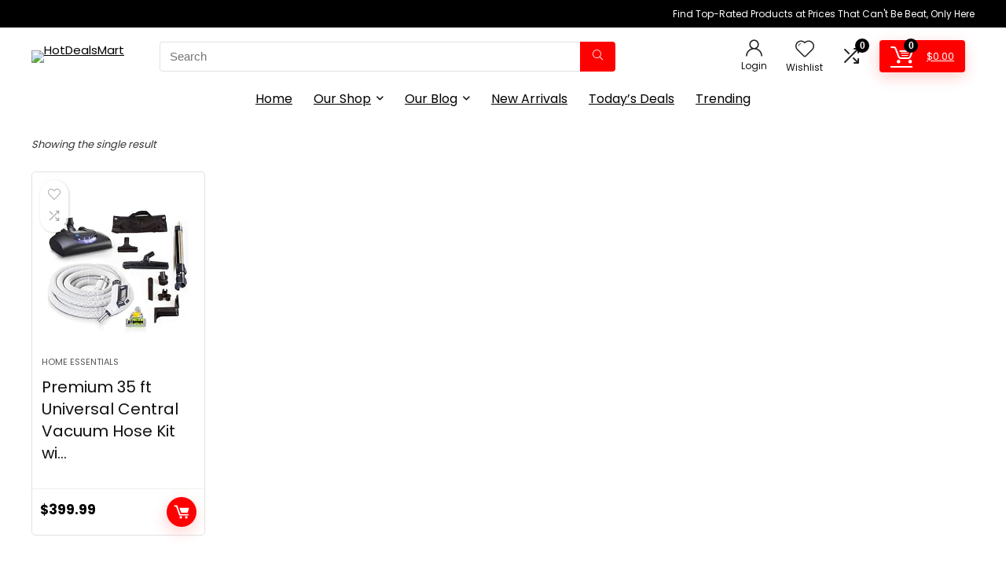

--- FILE ---
content_type: text/html; charset=UTF-8
request_url: https://hotdealsmart.com/part-number/35dcww/
body_size: 36914
content:
<!DOCTYPE html>
<html lang="en-US">
<head>
<meta charset="UTF-8" />
<meta name="viewport" content="width=device-width, initial-scale=1.0" />
<!-- feeds & pingback -->
<link rel="profile" href="http://gmpg.org/xfn/11" />
<link rel="pingback" href="https://hotdealsmart.com/xmlrpc.php" />
<meta name='robots' content='index, follow, max-image-preview:large, max-snippet:-1, max-video-preview:-1' />
			<!-- start/ frontend header/ WooZone -->
					<style type="text/css">
				.WooZone-price-info {
					font-size: 0.6em;
				}
				.woocommerce div.product p.price, .woocommerce div.product span.price {
					line-height: initial !important;
				}
			</style>
					<!-- end/ frontend header/ WooZone -->
		
	<!-- This site is optimized with the Yoast SEO plugin v26.8 - https://yoast.com/product/yoast-seo-wordpress/ -->
	<title>‎35DCWW Archives - HotDealsMart</title>
	<link rel="canonical" href="https://hotdealsmart.com/part-number/35dcww/" />
	<meta property="og:locale" content="en_US" />
	<meta property="og:type" content="article" />
	<meta property="og:title" content="‎35DCWW Archives - HotDealsMart" />
	<meta property="og:url" content="https://hotdealsmart.com/part-number/35dcww/" />
	<meta property="og:site_name" content="HotDealsMart" />
	<meta name="twitter:card" content="summary_large_image" />
	<script type="application/ld+json" class="yoast-schema-graph">{"@context":"https://schema.org","@graph":[{"@type":"CollectionPage","@id":"https://hotdealsmart.com/part-number/35dcww/","url":"https://hotdealsmart.com/part-number/35dcww/","name":"‎35DCWW Archives - HotDealsMart","isPartOf":{"@id":"https://wordpress-904548-3141361.cloudwaysapps.com/#website"},"primaryImageOfPage":{"@id":"https://hotdealsmart.com/part-number/35dcww/#primaryimage"},"image":{"@id":"https://hotdealsmart.com/part-number/35dcww/#primaryimage"},"thumbnailUrl":"https://m.media-amazon.com/images/I/41ywKWbrwkL.jpg","breadcrumb":{"@id":"https://hotdealsmart.com/part-number/35dcww/#breadcrumb"},"inLanguage":"en-US"},{"@type":"ImageObject","inLanguage":"en-US","@id":"https://hotdealsmart.com/part-number/35dcww/#primaryimage","url":"https://m.media-amazon.com/images/I/41ywKWbrwkL.jpg","contentUrl":"https://m.media-amazon.com/images/I/41ywKWbrwkL.jpg","width":500,"height":500},{"@type":"BreadcrumbList","@id":"https://hotdealsmart.com/part-number/35dcww/#breadcrumb","itemListElement":[{"@type":"ListItem","position":1,"name":"Home","item":"https://hotdealsmart.com/"},{"@type":"ListItem","position":2,"name":"‎35DCWW"}]},{"@type":"WebSite","@id":"https://wordpress-904548-3141361.cloudwaysapps.com/#website","url":"https://wordpress-904548-3141361.cloudwaysapps.com/","name":"HotDealsMart","description":"Popular and Trending Products","publisher":{"@id":"https://wordpress-904548-3141361.cloudwaysapps.com/#organization"},"potentialAction":[{"@type":"SearchAction","target":{"@type":"EntryPoint","urlTemplate":"https://wordpress-904548-3141361.cloudwaysapps.com/?s={search_term_string}"},"query-input":{"@type":"PropertyValueSpecification","valueRequired":true,"valueName":"search_term_string"}}],"inLanguage":"en-US"},{"@type":"Organization","@id":"https://wordpress-904548-3141361.cloudwaysapps.com/#organization","name":"Bestchoicedeals","url":"https://wordpress-904548-3141361.cloudwaysapps.com/","logo":{"@type":"ImageObject","inLanguage":"en-US","@id":"https://wordpress-904548-3141361.cloudwaysapps.com/#/schema/logo/image/","url":"https://hotdealsmart.com/wp-content/uploads/2024/07/Screenshot_2024-07-01_at_2.29.07_PM-removebg-preview.png","contentUrl":"https://hotdealsmart.com/wp-content/uploads/2024/07/Screenshot_2024-07-01_at_2.29.07_PM-removebg-preview.png","width":1111,"height":225,"caption":"Bestchoicedeals"},"image":{"@id":"https://wordpress-904548-3141361.cloudwaysapps.com/#/schema/logo/image/"}}]}</script>
	<!-- / Yoast SEO plugin. -->


<link rel='dns-prefetch' href='//fonts.googleapis.com' />
<link rel="alternate" type="application/rss+xml" title="HotDealsMart &raquo; Feed" href="https://hotdealsmart.com/feed/" />
<link rel="alternate" type="application/rss+xml" title="HotDealsMart &raquo; Comments Feed" href="https://hotdealsmart.com/comments/feed/" />
<link rel="alternate" type="application/rss+xml" title="HotDealsMart &raquo; ‎35DCWW Part Number Feed" href="https://hotdealsmart.com/part-number/35dcww/feed/" />
<style id='wp-img-auto-sizes-contain-inline-css' type='text/css'>
img:is([sizes=auto i],[sizes^="auto," i]){contain-intrinsic-size:3000px 1500px}
/*# sourceURL=wp-img-auto-sizes-contain-inline-css */
</style>
<link rel='stylesheet' id='rhstyle-css' href='https://hotdealsmart.com/wp-content/themes/rehub-theme/style.css?ver=19.8.4' type='text/css' media='all' />
<link rel='stylesheet' id='rhslidingpanel-css' href='https://hotdealsmart.com/wp-content/themes/rehub-theme/css/slidingpanel.css?ver=1.0' type='text/css' media='all' />
<link rel='stylesheet' id='rhcompare-css' href='https://hotdealsmart.com/wp-content/themes/rehub-theme/css/dynamiccomparison.css?ver=1.3' type='text/css' media='all' />
<link rel='stylesheet' id='thickbox.css-css' href='https://hotdealsmart.com/wp-includes/js/thickbox/thickbox.css?ver=14.0.31' type='text/css' media='all' />
<style id='wp-emoji-styles-inline-css' type='text/css'>

	img.wp-smiley, img.emoji {
		display: inline !important;
		border: none !important;
		box-shadow: none !important;
		height: 1em !important;
		width: 1em !important;
		margin: 0 0.07em !important;
		vertical-align: -0.1em !important;
		background: none !important;
		padding: 0 !important;
	}
/*# sourceURL=wp-emoji-styles-inline-css */
</style>
<link rel='stylesheet' id='wp-block-library-css' href='https://hotdealsmart.com/wp-includes/css/dist/block-library/style.min.css?ver=6.9' type='text/css' media='all' />
<link rel='stylesheet' id='woolentor-block-common-css' href='https://hotdealsmart.com/wp-content/plugins/woolentor-addons/woolentor-blocks/assets/css/common-style.css?ver=3.3.1' type='text/css' media='all' />
<link rel='stylesheet' id='woolentor-block-default-css' href='https://hotdealsmart.com/wp-content/plugins/woolentor-addons/woolentor-blocks/assets/css/style-index.css?ver=3.3.1' type='text/css' media='all' />
<style id='global-styles-inline-css' type='text/css'>
:root{--wp--preset--aspect-ratio--square: 1;--wp--preset--aspect-ratio--4-3: 4/3;--wp--preset--aspect-ratio--3-4: 3/4;--wp--preset--aspect-ratio--3-2: 3/2;--wp--preset--aspect-ratio--2-3: 2/3;--wp--preset--aspect-ratio--16-9: 16/9;--wp--preset--aspect-ratio--9-16: 9/16;--wp--preset--color--black: #000000;--wp--preset--color--cyan-bluish-gray: #abb8c3;--wp--preset--color--white: #ffffff;--wp--preset--color--pale-pink: #f78da7;--wp--preset--color--vivid-red: #cf2e2e;--wp--preset--color--luminous-vivid-orange: #ff6900;--wp--preset--color--luminous-vivid-amber: #fcb900;--wp--preset--color--light-green-cyan: #7bdcb5;--wp--preset--color--vivid-green-cyan: #00d084;--wp--preset--color--pale-cyan-blue: #8ed1fc;--wp--preset--color--vivid-cyan-blue: #0693e3;--wp--preset--color--vivid-purple: #9b51e0;--wp--preset--color--main: var(--rehub-main-color);--wp--preset--color--secondary: var(--rehub-sec-color);--wp--preset--color--buttonmain: var(--rehub-main-btn-bg);--wp--preset--color--cyan-grey: #abb8c3;--wp--preset--color--orange-light: #fcb900;--wp--preset--color--red: #cf2e2e;--wp--preset--color--red-bright: #f04057;--wp--preset--color--vivid-green: #00d084;--wp--preset--color--orange: #ff6900;--wp--preset--color--blue: #0693e3;--wp--preset--gradient--vivid-cyan-blue-to-vivid-purple: linear-gradient(135deg,rgb(6,147,227) 0%,rgb(155,81,224) 100%);--wp--preset--gradient--light-green-cyan-to-vivid-green-cyan: linear-gradient(135deg,rgb(122,220,180) 0%,rgb(0,208,130) 100%);--wp--preset--gradient--luminous-vivid-amber-to-luminous-vivid-orange: linear-gradient(135deg,rgb(252,185,0) 0%,rgb(255,105,0) 100%);--wp--preset--gradient--luminous-vivid-orange-to-vivid-red: linear-gradient(135deg,rgb(255,105,0) 0%,rgb(207,46,46) 100%);--wp--preset--gradient--very-light-gray-to-cyan-bluish-gray: linear-gradient(135deg,rgb(238,238,238) 0%,rgb(169,184,195) 100%);--wp--preset--gradient--cool-to-warm-spectrum: linear-gradient(135deg,rgb(74,234,220) 0%,rgb(151,120,209) 20%,rgb(207,42,186) 40%,rgb(238,44,130) 60%,rgb(251,105,98) 80%,rgb(254,248,76) 100%);--wp--preset--gradient--blush-light-purple: linear-gradient(135deg,rgb(255,206,236) 0%,rgb(152,150,240) 100%);--wp--preset--gradient--blush-bordeaux: linear-gradient(135deg,rgb(254,205,165) 0%,rgb(254,45,45) 50%,rgb(107,0,62) 100%);--wp--preset--gradient--luminous-dusk: linear-gradient(135deg,rgb(255,203,112) 0%,rgb(199,81,192) 50%,rgb(65,88,208) 100%);--wp--preset--gradient--pale-ocean: linear-gradient(135deg,rgb(255,245,203) 0%,rgb(182,227,212) 50%,rgb(51,167,181) 100%);--wp--preset--gradient--electric-grass: linear-gradient(135deg,rgb(202,248,128) 0%,rgb(113,206,126) 100%);--wp--preset--gradient--midnight: linear-gradient(135deg,rgb(2,3,129) 0%,rgb(40,116,252) 100%);--wp--preset--font-size--small: 13px;--wp--preset--font-size--medium: 20px;--wp--preset--font-size--large: 36px;--wp--preset--font-size--x-large: 42px;--wp--preset--font-family--system-font: -apple-system,BlinkMacSystemFont,"Segoe UI",Roboto,Oxygen-Sans,Ubuntu,Cantarell,"Helvetica Neue",sans-serif;--wp--preset--font-family--rh-nav-font: var(--rehub-nav-font,-apple-system,BlinkMacSystemFont,"Segoe UI",Roboto,Oxygen-Sans,Ubuntu,Cantarell,"Helvetica Neue",sans-serif);--wp--preset--font-family--rh-head-font: var(--rehub-head-font,-apple-system,BlinkMacSystemFont,"Segoe UI",Roboto,Oxygen-Sans,Ubuntu,Cantarell,"Helvetica Neue",sans-serif);--wp--preset--font-family--rh-btn-font: var(--rehub-btn-font,-apple-system,BlinkMacSystemFont,"Segoe UI",Roboto,Oxygen-Sans,Ubuntu,Cantarell,"Helvetica Neue",sans-serif);--wp--preset--font-family--rh-body-font: var(--rehub-body-font,-apple-system,BlinkMacSystemFont,"Segoe UI",Roboto,Oxygen-Sans,Ubuntu,Cantarell,"Helvetica Neue",sans-serif);--wp--preset--spacing--20: 0.44rem;--wp--preset--spacing--30: 0.67rem;--wp--preset--spacing--40: 1rem;--wp--preset--spacing--50: 1.5rem;--wp--preset--spacing--60: 2.25rem;--wp--preset--spacing--70: 3.38rem;--wp--preset--spacing--80: 5.06rem;--wp--preset--shadow--natural: 6px 6px 9px rgba(0, 0, 0, 0.2);--wp--preset--shadow--deep: 12px 12px 50px rgba(0, 0, 0, 0.4);--wp--preset--shadow--sharp: 6px 6px 0px rgba(0, 0, 0, 0.2);--wp--preset--shadow--outlined: 6px 6px 0px -3px rgb(255, 255, 255), 6px 6px rgb(0, 0, 0);--wp--preset--shadow--crisp: 6px 6px 0px rgb(0, 0, 0);}:root { --wp--style--global--content-size: 760px;--wp--style--global--wide-size: 900px; }:where(body) { margin: 0; }.wp-site-blocks > .alignleft { float: left; margin-right: 2em; }.wp-site-blocks > .alignright { float: right; margin-left: 2em; }.wp-site-blocks > .aligncenter { justify-content: center; margin-left: auto; margin-right: auto; }:where(.is-layout-flex){gap: 0.5em;}:where(.is-layout-grid){gap: 0.5em;}.is-layout-flow > .alignleft{float: left;margin-inline-start: 0;margin-inline-end: 2em;}.is-layout-flow > .alignright{float: right;margin-inline-start: 2em;margin-inline-end: 0;}.is-layout-flow > .aligncenter{margin-left: auto !important;margin-right: auto !important;}.is-layout-constrained > .alignleft{float: left;margin-inline-start: 0;margin-inline-end: 2em;}.is-layout-constrained > .alignright{float: right;margin-inline-start: 2em;margin-inline-end: 0;}.is-layout-constrained > .aligncenter{margin-left: auto !important;margin-right: auto !important;}.is-layout-constrained > :where(:not(.alignleft):not(.alignright):not(.alignfull)){max-width: var(--wp--style--global--content-size);margin-left: auto !important;margin-right: auto !important;}.is-layout-constrained > .alignwide{max-width: var(--wp--style--global--wide-size);}body .is-layout-flex{display: flex;}.is-layout-flex{flex-wrap: wrap;align-items: center;}.is-layout-flex > :is(*, div){margin: 0;}body .is-layout-grid{display: grid;}.is-layout-grid > :is(*, div){margin: 0;}body{padding-top: 0px;padding-right: 0px;padding-bottom: 0px;padding-left: 0px;}a:where(:not(.wp-element-button)){text-decoration: none;}h1{font-size: 29px;line-height: 34px;margin-top: 10px;margin-bottom: 31px;}h2{font-size: 25px;line-height: 31px;margin-top: 10px;margin-bottom: 31px;}h3{font-size: 20px;line-height: 28px;margin-top: 10px;margin-bottom: 25px;}h4{font-size: 18px;line-height: 24px;margin-top: 10px;margin-bottom: 18px;}h5{font-size: 16px;line-height: 20px;margin-top: 10px;margin-bottom: 15px;}h6{font-size: 14px;line-height: 20px;margin-top: 0px;margin-bottom: 10px;}:root :where(.wp-element-button, .wp-block-button__link){background-color: #32373c;border-width: 0;color: #fff;font-family: inherit;font-size: inherit;font-style: inherit;font-weight: inherit;letter-spacing: inherit;line-height: inherit;padding-top: calc(0.667em + 2px);padding-right: calc(1.333em + 2px);padding-bottom: calc(0.667em + 2px);padding-left: calc(1.333em + 2px);text-decoration: none;text-transform: inherit;}.has-black-color{color: var(--wp--preset--color--black) !important;}.has-cyan-bluish-gray-color{color: var(--wp--preset--color--cyan-bluish-gray) !important;}.has-white-color{color: var(--wp--preset--color--white) !important;}.has-pale-pink-color{color: var(--wp--preset--color--pale-pink) !important;}.has-vivid-red-color{color: var(--wp--preset--color--vivid-red) !important;}.has-luminous-vivid-orange-color{color: var(--wp--preset--color--luminous-vivid-orange) !important;}.has-luminous-vivid-amber-color{color: var(--wp--preset--color--luminous-vivid-amber) !important;}.has-light-green-cyan-color{color: var(--wp--preset--color--light-green-cyan) !important;}.has-vivid-green-cyan-color{color: var(--wp--preset--color--vivid-green-cyan) !important;}.has-pale-cyan-blue-color{color: var(--wp--preset--color--pale-cyan-blue) !important;}.has-vivid-cyan-blue-color{color: var(--wp--preset--color--vivid-cyan-blue) !important;}.has-vivid-purple-color{color: var(--wp--preset--color--vivid-purple) !important;}.has-main-color{color: var(--wp--preset--color--main) !important;}.has-secondary-color{color: var(--wp--preset--color--secondary) !important;}.has-buttonmain-color{color: var(--wp--preset--color--buttonmain) !important;}.has-cyan-grey-color{color: var(--wp--preset--color--cyan-grey) !important;}.has-orange-light-color{color: var(--wp--preset--color--orange-light) !important;}.has-red-color{color: var(--wp--preset--color--red) !important;}.has-red-bright-color{color: var(--wp--preset--color--red-bright) !important;}.has-vivid-green-color{color: var(--wp--preset--color--vivid-green) !important;}.has-orange-color{color: var(--wp--preset--color--orange) !important;}.has-blue-color{color: var(--wp--preset--color--blue) !important;}.has-black-background-color{background-color: var(--wp--preset--color--black) !important;}.has-cyan-bluish-gray-background-color{background-color: var(--wp--preset--color--cyan-bluish-gray) !important;}.has-white-background-color{background-color: var(--wp--preset--color--white) !important;}.has-pale-pink-background-color{background-color: var(--wp--preset--color--pale-pink) !important;}.has-vivid-red-background-color{background-color: var(--wp--preset--color--vivid-red) !important;}.has-luminous-vivid-orange-background-color{background-color: var(--wp--preset--color--luminous-vivid-orange) !important;}.has-luminous-vivid-amber-background-color{background-color: var(--wp--preset--color--luminous-vivid-amber) !important;}.has-light-green-cyan-background-color{background-color: var(--wp--preset--color--light-green-cyan) !important;}.has-vivid-green-cyan-background-color{background-color: var(--wp--preset--color--vivid-green-cyan) !important;}.has-pale-cyan-blue-background-color{background-color: var(--wp--preset--color--pale-cyan-blue) !important;}.has-vivid-cyan-blue-background-color{background-color: var(--wp--preset--color--vivid-cyan-blue) !important;}.has-vivid-purple-background-color{background-color: var(--wp--preset--color--vivid-purple) !important;}.has-main-background-color{background-color: var(--wp--preset--color--main) !important;}.has-secondary-background-color{background-color: var(--wp--preset--color--secondary) !important;}.has-buttonmain-background-color{background-color: var(--wp--preset--color--buttonmain) !important;}.has-cyan-grey-background-color{background-color: var(--wp--preset--color--cyan-grey) !important;}.has-orange-light-background-color{background-color: var(--wp--preset--color--orange-light) !important;}.has-red-background-color{background-color: var(--wp--preset--color--red) !important;}.has-red-bright-background-color{background-color: var(--wp--preset--color--red-bright) !important;}.has-vivid-green-background-color{background-color: var(--wp--preset--color--vivid-green) !important;}.has-orange-background-color{background-color: var(--wp--preset--color--orange) !important;}.has-blue-background-color{background-color: var(--wp--preset--color--blue) !important;}.has-black-border-color{border-color: var(--wp--preset--color--black) !important;}.has-cyan-bluish-gray-border-color{border-color: var(--wp--preset--color--cyan-bluish-gray) !important;}.has-white-border-color{border-color: var(--wp--preset--color--white) !important;}.has-pale-pink-border-color{border-color: var(--wp--preset--color--pale-pink) !important;}.has-vivid-red-border-color{border-color: var(--wp--preset--color--vivid-red) !important;}.has-luminous-vivid-orange-border-color{border-color: var(--wp--preset--color--luminous-vivid-orange) !important;}.has-luminous-vivid-amber-border-color{border-color: var(--wp--preset--color--luminous-vivid-amber) !important;}.has-light-green-cyan-border-color{border-color: var(--wp--preset--color--light-green-cyan) !important;}.has-vivid-green-cyan-border-color{border-color: var(--wp--preset--color--vivid-green-cyan) !important;}.has-pale-cyan-blue-border-color{border-color: var(--wp--preset--color--pale-cyan-blue) !important;}.has-vivid-cyan-blue-border-color{border-color: var(--wp--preset--color--vivid-cyan-blue) !important;}.has-vivid-purple-border-color{border-color: var(--wp--preset--color--vivid-purple) !important;}.has-main-border-color{border-color: var(--wp--preset--color--main) !important;}.has-secondary-border-color{border-color: var(--wp--preset--color--secondary) !important;}.has-buttonmain-border-color{border-color: var(--wp--preset--color--buttonmain) !important;}.has-cyan-grey-border-color{border-color: var(--wp--preset--color--cyan-grey) !important;}.has-orange-light-border-color{border-color: var(--wp--preset--color--orange-light) !important;}.has-red-border-color{border-color: var(--wp--preset--color--red) !important;}.has-red-bright-border-color{border-color: var(--wp--preset--color--red-bright) !important;}.has-vivid-green-border-color{border-color: var(--wp--preset--color--vivid-green) !important;}.has-orange-border-color{border-color: var(--wp--preset--color--orange) !important;}.has-blue-border-color{border-color: var(--wp--preset--color--blue) !important;}.has-vivid-cyan-blue-to-vivid-purple-gradient-background{background: var(--wp--preset--gradient--vivid-cyan-blue-to-vivid-purple) !important;}.has-light-green-cyan-to-vivid-green-cyan-gradient-background{background: var(--wp--preset--gradient--light-green-cyan-to-vivid-green-cyan) !important;}.has-luminous-vivid-amber-to-luminous-vivid-orange-gradient-background{background: var(--wp--preset--gradient--luminous-vivid-amber-to-luminous-vivid-orange) !important;}.has-luminous-vivid-orange-to-vivid-red-gradient-background{background: var(--wp--preset--gradient--luminous-vivid-orange-to-vivid-red) !important;}.has-very-light-gray-to-cyan-bluish-gray-gradient-background{background: var(--wp--preset--gradient--very-light-gray-to-cyan-bluish-gray) !important;}.has-cool-to-warm-spectrum-gradient-background{background: var(--wp--preset--gradient--cool-to-warm-spectrum) !important;}.has-blush-light-purple-gradient-background{background: var(--wp--preset--gradient--blush-light-purple) !important;}.has-blush-bordeaux-gradient-background{background: var(--wp--preset--gradient--blush-bordeaux) !important;}.has-luminous-dusk-gradient-background{background: var(--wp--preset--gradient--luminous-dusk) !important;}.has-pale-ocean-gradient-background{background: var(--wp--preset--gradient--pale-ocean) !important;}.has-electric-grass-gradient-background{background: var(--wp--preset--gradient--electric-grass) !important;}.has-midnight-gradient-background{background: var(--wp--preset--gradient--midnight) !important;}.has-small-font-size{font-size: var(--wp--preset--font-size--small) !important;}.has-medium-font-size{font-size: var(--wp--preset--font-size--medium) !important;}.has-large-font-size{font-size: var(--wp--preset--font-size--large) !important;}.has-x-large-font-size{font-size: var(--wp--preset--font-size--x-large) !important;}.has-system-font-font-family{font-family: var(--wp--preset--font-family--system-font) !important;}.has-rh-nav-font-font-family{font-family: var(--wp--preset--font-family--rh-nav-font) !important;}.has-rh-head-font-font-family{font-family: var(--wp--preset--font-family--rh-head-font) !important;}.has-rh-btn-font-font-family{font-family: var(--wp--preset--font-family--rh-btn-font) !important;}.has-rh-body-font-font-family{font-family: var(--wp--preset--font-family--rh-body-font) !important;}
:where(.wp-block-post-template.is-layout-flex){gap: 1.25em;}:where(.wp-block-post-template.is-layout-grid){gap: 1.25em;}
:where(.wp-block-term-template.is-layout-flex){gap: 1.25em;}:where(.wp-block-term-template.is-layout-grid){gap: 1.25em;}
:where(.wp-block-columns.is-layout-flex){gap: 2em;}:where(.wp-block-columns.is-layout-grid){gap: 2em;}
:root :where(.wp-block-pullquote){font-size: 1.5em;line-height: 1.6;}
:root :where(.wp-block-post-title){margin-top: 4px;margin-right: 0;margin-bottom: 15px;margin-left: 0;}
:root :where(.wp-block-image){margin-top: 0px;margin-bottom: 31px;}
:root :where(.wp-block-media-text){margin-top: 0px;margin-bottom: 31px;}
:root :where(.wp-block-post-content){font-size: 16px;line-height: 28px;}
/*# sourceURL=global-styles-inline-css */
</style>
<link rel='stylesheet' id='Poppins-css' href='//fonts.googleapis.com/css?family=Poppins%3A700%2Cnormal&#038;subset=latin&#038;ver=6.9' type='text/css' media='all' />
<style id='woocommerce-inline-inline-css' type='text/css'>
.woocommerce form .form-row .required { visibility: visible; }
/*# sourceURL=woocommerce-inline-inline-css */
</style>
<link rel='stylesheet' id='wcz-frontend-css' href='https://hotdealsmart.com/wp-content/plugins/woocustomizer/assets/css/frontend.css?ver=2.6.3' type='text/css' media='all' />
<link rel='stylesheet' id='WooZone-frontend-style-css' href='https://hotdealsmart.com/wp-content/plugins/woozone/lib/frontend/css/frontend.css?ver=14.0.31' type='text/css' media='all' />
<link rel='stylesheet' id='slick-css' href='https://hotdealsmart.com/wp-content/plugins/woolentor-addons/assets/css/slick.css?ver=3.3.1' type='text/css' media='all' />
<link rel='stylesheet' id='simple-line-icons-wl-css' href='https://hotdealsmart.com/wp-content/plugins/woolentor-addons/assets/css/simple-line-icons.css?ver=3.3.1' type='text/css' media='all' />
<link rel='stylesheet' id='woolentor-product-grid-css' href='https://hotdealsmart.com/wp-content/plugins/woolentor-addons/assets/css/product-grid.css?ver=3.3.1' type='text/css' media='all' />
<link rel='stylesheet' id='font-awesome-css' href='https://hotdealsmart.com/wp-content/plugins/elementor/assets/lib/font-awesome/css/font-awesome.min.css?ver=4.7.0' type='text/css' media='all' />
<link rel='stylesheet' id='htflexboxgrid-css' href='https://hotdealsmart.com/wp-content/plugins/woolentor-addons/assets/css/htflexboxgrid.css?ver=3.3.1' type='text/css' media='all' />
<link rel='stylesheet' id='woolentor-widgets-css' href='https://hotdealsmart.com/wp-content/plugins/woolentor-addons/assets/css/woolentor-widgets.css?ver=3.3.1' type='text/css' media='all' />
<link rel='stylesheet' id='photoswipe-css' href='https://hotdealsmart.com/wp-content/plugins/woocommerce/assets/css/photoswipe/photoswipe.min.css?ver=10.4.3' type='text/css' media='all' />
<link rel='stylesheet' id='photoswipe-default-skin-css' href='https://hotdealsmart.com/wp-content/plugins/woocommerce/assets/css/photoswipe/default-skin/default-skin.min.css?ver=10.4.3' type='text/css' media='all' />
<link rel='stylesheet' id='woolentor-quickview-css' href='https://hotdealsmart.com/wp-content/plugins/woolentor-addons/includes/modules/quickview/assets/css/frontend.css?ver=3.3.1' type='text/css' media='all' />
<link rel='stylesheet' id='WooZoneProducts-css' href='https://hotdealsmart.com/wp-content/plugins/woozone/modules/product_in_post/style.css?ver=14.0.31' type='text/css' media='all' />
<style id='wcz-customizer-custom-css-inline-css' type='text/css'>
body.woocommerce .woocommerce-breadcrumb{display:none !important;}body.post-type-archive-product .woocommerce-breadcrumb{display:none !important;}body.post-type-archive-product header.woocommerce-products-header .woocommerce-products-header__title{display:none !important;}body.woocommerce.wcz-woocommerce ul.products li.product .price,
					body.wcz-woocommerce .products .product .price,
                    body.wcz-wooblocks ul.wc-block-grid__products li.wc-block-grid__product .wc-block-grid__product-price__value,
                    body.wcz-wooblocks ul.wc-block-grid__products li.wc-block-grid__product .wc-block-grid__product-price ins{color:#000000 !important;}body.wcz-wooblocks ul.wc-block-grid__products li.wc-block-grid__product .wc-block-grid__product-price del{color:rgba(0, 0, 0, 0.45);}body.single-product .woocommerce-breadcrumb{display:none !important;}
/*# sourceURL=wcz-customizer-custom-css-inline-css */
</style>
<link rel='stylesheet' id='rehubicons-css' href='https://hotdealsmart.com/wp-content/themes/rehub-theme/iconstyle.css?ver=19.8.4' type='text/css' media='all' />
<link rel='stylesheet' id='rhelementor-css' href='https://hotdealsmart.com/wp-content/themes/rehub-theme/css/elementor.css?ver=1.0' type='text/css' media='all' />
<link rel='stylesheet' id='rehub-woocommerce-css' href='https://hotdealsmart.com/wp-content/themes/rehub-theme/css/woocommerce.css?ver=19.8.4' type='text/css' media='all' />
<link rel='stylesheet' id='rhquantity-css' href='https://hotdealsmart.com/wp-content/themes/rehub-theme/css/quantity.css?ver=1.5' type='text/css' media='all' />
<link rel='stylesheet' id='csshero-main-stylesheet-css' href='https://hotdealsmart.com/wp-content/uploads/2024/07/csshero-static-style-rehub-theme.css?ver=8' type='text/css' media='all' />
<script type="text/template" id="tmpl-variation-template">
	<div class="woocommerce-variation-description">{{{ data.variation.variation_description }}}</div>
	<div class="woocommerce-variation-price">{{{ data.variation.price_html }}}</div>
	<div class="woocommerce-variation-availability">{{{ data.variation.availability_html }}}</div>
</script>
<script type="text/template" id="tmpl-unavailable-variation-template">
	<p role="alert">Sorry, this product is unavailable. Please choose a different combination.</p>
</script>
<script type="text/javascript" src="https://hotdealsmart.com/wp-includes/js/jquery/jquery.min.js?ver=3.7.1" id="jquery-core-js"></script>
<script type="text/javascript" src="https://hotdealsmart.com/wp-includes/js/jquery/jquery-migrate.min.js?ver=3.4.1" id="jquery-migrate-js"></script>
<script type="text/javascript" src="https://hotdealsmart.com/wp-content/plugins/woocommerce/assets/js/jquery-blockui/jquery.blockUI.min.js?ver=2.7.0-wc.10.4.3" id="wc-jquery-blockui-js" data-wp-strategy="defer"></script>
<script type="text/javascript" id="wc-add-to-cart-js-extra">
/* <![CDATA[ */
var wc_add_to_cart_params = {"ajax_url":"/wp-admin/admin-ajax.php","wc_ajax_url":"/?wc-ajax=%%endpoint%%","i18n_view_cart":"View cart","cart_url":"https://hotdealsmart.com/cart/","is_cart":"","cart_redirect_after_add":"no","i18n_added_to_cart":"Has been added to cart."};
//# sourceURL=wc-add-to-cart-js-extra
/* ]]> */
</script>
<script type="text/javascript" src="https://hotdealsmart.com/wp-content/plugins/woocommerce/assets/js/frontend/add-to-cart.min.js?ver=10.4.3" id="wc-add-to-cart-js" defer="defer" data-wp-strategy="defer"></script>
<script type="text/javascript" src="https://hotdealsmart.com/wp-content/plugins/woocommerce/assets/js/js-cookie/js.cookie.min.js?ver=2.1.4-wc.10.4.3" id="wc-js-cookie-js" defer="defer" data-wp-strategy="defer"></script>
<script type="text/javascript" id="woocommerce-js-extra">
/* <![CDATA[ */
var woocommerce_params = {"ajax_url":"/wp-admin/admin-ajax.php","wc_ajax_url":"/?wc-ajax=%%endpoint%%","i18n_password_show":"Show password","i18n_password_hide":"Hide password"};
//# sourceURL=woocommerce-js-extra
/* ]]> */
</script>
<script type="text/javascript" src="https://hotdealsmart.com/wp-content/plugins/woocommerce/assets/js/frontend/woocommerce.min.js?ver=10.4.3" id="woocommerce-js" defer="defer" data-wp-strategy="defer"></script>
<script type="text/javascript" id="WooZone-frontend-script-js-extra">
/* <![CDATA[ */
var woozone_vars = {"ajax_url":"https://hotdealsmart.com/wp-admin/admin-ajax.php","checkout_url":"https://hotdealsmart.com/checkout/","nonce":"fb044c4a21","lang":{"loading":"Loading...","closing":"Closing...","saving":"Saving...","updating":"Updating...","amzcart_checkout":"checkout done","amzcart_cancel":"canceled","amzcart_checkout_msg":"all good","amzcart_cancel_msg":"You must check or cancel all amazon shops!","available_yes":"available","available_no":"not available","load_cross_sell_box":"Frequently Bought Together Loading..."}};
//# sourceURL=WooZone-frontend-script-js-extra
/* ]]> */
</script>
<script type="text/javascript" src="https://hotdealsmart.com/wp-content/plugins/woozone/lib/frontend/js/frontend.js?ver=14.0.31" id="WooZone-frontend-script-js"></script>
<script type="text/javascript" src="https://hotdealsmart.com/wp-includes/js/underscore.min.js?ver=1.13.7" id="underscore-js"></script>
<script type="text/javascript" id="wp-util-js-extra">
/* <![CDATA[ */
var _wpUtilSettings = {"ajax":{"url":"/wp-admin/admin-ajax.php"}};
//# sourceURL=wp-util-js-extra
/* ]]> */
</script>
<script type="text/javascript" src="https://hotdealsmart.com/wp-includes/js/wp-util.min.js?ver=6.9" id="wp-util-js"></script>
<script type="text/javascript" src="https://hotdealsmart.com/wp-content/plugins/woocommerce/assets/js/photoswipe/photoswipe.min.js?ver=4.1.1-wc.10.4.3" id="wc-photoswipe-js" data-wp-strategy="defer"></script>
<script type="text/javascript" id="wc-cart-fragments-js-extra">
/* <![CDATA[ */
var wc_cart_fragments_params = {"ajax_url":"/wp-admin/admin-ajax.php","wc_ajax_url":"/?wc-ajax=%%endpoint%%","cart_hash_key":"wc_cart_hash_f4836d9ece540d653fc260b3d7608dac","fragment_name":"wc_fragments_f4836d9ece540d653fc260b3d7608dac","request_timeout":"5000"};
//# sourceURL=wc-cart-fragments-js-extra
/* ]]> */
</script>
<script type="text/javascript" src="https://hotdealsmart.com/wp-content/plugins/woocommerce/assets/js/frontend/cart-fragments.min.js?ver=10.4.3" id="wc-cart-fragments-js" defer="defer" data-wp-strategy="defer"></script>
<link rel="https://api.w.org/" href="https://hotdealsmart.com/wp-json/" /><link rel="EditURI" type="application/rsd+xml" title="RSD" href="https://hotdealsmart.com/xmlrpc.php?rsd" />
<meta name="generator" content="WordPress 6.9" />
<meta name="generator" content="WooCommerce 10.4.3" />
<link rel="preload" href="https://hotdealsmart.com/wp-content/themes/rehub-theme/fonts/rhicons.woff2?3oibrk" as="font" type="font/woff2" crossorigin="crossorigin"><style type="text/css"> @media (min-width:1025px){header .logo-section{padding:15px 0;}}nav.top_menu > ul > li > a{font-weight:normal;}.rehub_feat_block div.offer_title,.rh_wrapper_video_playlist .rh_video_title_and_time .rh_video_title,.main_slider .flex-overlay h2,.related_articles ul li > a,h1,h2,h3,h4,h5,h6,.widget .title,.title h1,.title h5,.related_articles .related_title,#comments .title_comments,.commentlist .comment-author .fn,.commentlist .comment-author .fn a,.rate_bar_wrap .review-top .review-text span.review-header,.wpsm-numbox.wpsm-style6 span.num,.wpsm-numbox.wpsm-style5 span.num,.rehub-main-font,.logo .textlogo,.wp-block-quote.is-style-large,.comment-respond h3,.related_articles .related_title,.re_title_inmodal{font-family:"Poppins",trebuchet ms;font-style:normal;}.main_slider .flex-overlay h2,h1,h2,h3,h4,h5,h6,.title h1,.title h5,.comment-respond h3{font-weight:700;}:root{--rehub-head-font:Poppins;}.sidebar,.rehub-body-font,body{font-family:"Poppins",arial !important;font-weight:normal;font-style:normal;}:root{--rehub-body-font:Poppins;}header .main-nav,.main-nav.dark_style,.header_one_row .main-nav{background:none repeat scroll 0 0 #ffffff!important;box-shadow:none;}.main-nav{border-bottom:none;border-top:none;}.dl-menuwrapper .dl-menu{margin:0 !important}.header_top_wrap{background:none repeat scroll 0 0 #000000!important;}.header-top,.header_top_wrap{border:none !important}.header_top_wrap .user-ava-intop:after,.header-top .top-nav > ul > li > a,.header-top a.cart-contents,.header_top_wrap .icon-search-onclick:before,.header-top .top-social,.header-top .top-social a{color:#ffffff !important;}.header-top .top-nav li{border:none !important;}nav.top_menu > ul > li > a{color:#000000 !important;}nav.top_menu > ul > li > a:hover{box-shadow:none;}.responsive_nav_wrap{background:none repeat scroll 0 0 #ffffff!important;box-shadow:none;}.main-nav{border-bottom:none;border-top:none;}.dl-menuwrapper .dl-menu{margin:0 !important}.responsive_nav_wrap .user-ava-intop:after,.dl-menuwrapper button i,.responsive_nav_wrap .rh-header-icon{color:#000000 !important;}.dl-menuwrapper button svg line{stroke:#000000 !important;}#main_header,.is-sticky .logo_section_wrap,.sticky-active.logo_section_wrap{background-color:#ffffff !important}.main-nav.white_style{border-top:none}nav.top_menu > ul:not(.off-canvas) > li > a:after{top:auto;bottom:0}.header-top{border:none;}.left-sidebar-archive .main-side{float:right;}.left-sidebar-archive .sidebar{float:left} .widget .title:after{border-bottom:2px solid #000000;}.rehub-main-color-border,nav.top_menu > ul > li.vertical-menu.border-main-color .sub-menu,.rh-main-bg-hover:hover,.wp-block-quote,ul.def_btn_link_tabs li.active a,.wp-block-pullquote{border-color:#000000;}.wpsm_promobox.rehub_promobox{border-left-color:#000000!important;}.color_link{color:#000000 !important;}.featured_slider:hover .score,article.post .wpsm_toplist_heading:before{border-color:#000000;}.btn_more:hover,.tw-pagination .current{border:1px solid #000000;color:#fff}.rehub_woo_review .rehub_woo_tabs_menu li.current{border-top:3px solid #000000;}.gallery-pics .gp-overlay{box-shadow:0 0 0 4px #000000 inset;}.post .rehub_woo_tabs_menu li.current,.woocommerce div.product .woocommerce-tabs ul.tabs li.active{border-top:2px solid #000000;}.rething_item a.cat{border-bottom-color:#000000}nav.top_menu ul li ul.sub-menu{border-bottom:2px solid #000000;}.widget.deal_daywoo,.elementor-widget-wpsm_woofeatured .deal_daywoo{border:3px solid #000000;padding:20px;background:#fff;}.deal_daywoo .wpsm-bar-bar{background-color:#000000 !important} #buddypress div.item-list-tabs ul li.selected a span,#buddypress div.item-list-tabs ul li.current a span,#buddypress div.item-list-tabs ul li a span,.user-profile-div .user-menu-tab > li.active > a,.user-profile-div .user-menu-tab > li.active > a:focus,.user-profile-div .user-menu-tab > li.active > a:hover,.news_in_thumb:hover a.rh-label-string,.news_out_thumb:hover a.rh-label-string,.col-feat-grid:hover a.rh-label-string,.carousel-style-deal .re_carousel .controls,.re_carousel .controls:hover,.openedprevnext .postNavigation .postnavprev,.postNavigation .postnavprev:hover,.top_chart_pagination a.selected,.flex-control-paging li a.flex-active,.flex-control-paging li a:hover,.btn_more:hover,body .tabs-menu li:hover,body .tabs-menu li.current,.featured_slider:hover .score,#bbp_user_edit_submit,.bbp-topic-pagination a,.bbp-topic-pagination a,.custom-checkbox label.checked:after,.slider_post .caption,ul.postpagination li.active a,ul.postpagination li:hover a,ul.postpagination li a:focus,.top_theme h5 strong,.re_carousel .text:after,#topcontrol:hover,.main_slider .flex-overlay:hover a.read-more,.rehub_chimp #mc_embed_signup input#mc-embedded-subscribe,#rank_1.rank_count,#toplistmenu > ul li:before,.rehub_chimp:before,.wpsm-members > strong:first-child,.r_catbox_btn,.wpcf7 .wpcf7-submit,.wpsm_pretty_hover li:hover,.wpsm_pretty_hover li.current,.rehub-main-color-bg,.togglegreedybtn:after,.rh-bg-hover-color:hover a.rh-label-string,.rh-main-bg-hover:hover,.rh_wrapper_video_playlist .rh_video_currently_playing,.rh_wrapper_video_playlist .rh_video_currently_playing.rh_click_video:hover,.rtmedia-list-item .rtmedia-album-media-count,.tw-pagination .current,.dokan-dashboard .dokan-dash-sidebar ul.dokan-dashboard-menu li.active,.dokan-dashboard .dokan-dash-sidebar ul.dokan-dashboard-menu li:hover,.dokan-dashboard .dokan-dash-sidebar ul.dokan-dashboard-menu li.dokan-common-links a:hover,#ywqa-submit-question,.woocommerce .widget_price_filter .ui-slider .ui-slider-range,.rh-hov-bor-line > a:after,nav.top_menu > ul:not(.off-canvas) > li > a:after,.rh-border-line:after,.wpsm-table.wpsm-table-main-color table tr th,.rh-hov-bg-main-slide:before,.rh-hov-bg-main-slidecol .col_item:before,.mvx-tablink.active::before{background:#000000;}@media (max-width:767px){.postNavigation .postnavprev{background:#000000;}}.rh-main-bg-hover:hover,.rh-main-bg-hover:hover .whitehovered,.user-profile-div .user-menu-tab > li.active > a{color:#fff !important} a,.carousel-style-deal .deal-item .priced_block .price_count ins,nav.top_menu ul li.menu-item-has-children ul li.menu-item-has-children > a:before,.flexslider .fa-pulse,.footer-bottom .widget .f_menu li a:hover,.comment_form h3 a,.bbp-body li.bbp-forum-info > a:hover,.bbp-body li.bbp-topic-title > a:hover,#subscription-toggle a:before,#favorite-toggle a:before,.aff_offer_links .aff_name a,.rh-deal-price,.commentlist .comment-content small a,.related_articles .title_cat_related a,article em.emph,.campare_table table.one td strong.red,.sidebar .tabs-item .detail p a,.footer-bottom .widget .title span,footer p a,.welcome-frase strong,article.post .wpsm_toplist_heading:before,.post a.color_link,.categoriesbox:hover h3 a:after,.bbp-body li.bbp-forum-info > a,.bbp-body li.bbp-topic-title > a,.widget .title i,.woocommerce-MyAccount-navigation ul li.is-active a,.category-vendormenu li.current a,.deal_daywoo .title,.rehub-main-color,.wpsm_pretty_colored ul li.current a,.wpsm_pretty_colored ul li.current,.rh-heading-hover-color:hover h2 a,.rh-heading-hover-color:hover h3 a,.rh-heading-hover-color:hover h4 a,.rh-heading-hover-color:hover h5 a,.rh-heading-hover-color:hover h3,.rh-heading-hover-color:hover h2,.rh-heading-hover-color:hover h4,.rh-heading-hover-color:hover h5,.rh-heading-hover-color:hover .rh-heading-hover-item a,.rh-heading-icon:before,.widget_layered_nav ul li.chosen a:before,.wp-block-quote.is-style-large p,ul.page-numbers li span.current,ul.page-numbers li a:hover,ul.page-numbers li.active a,.page-link > span:not(.page-link-title),blockquote:not(.wp-block-quote) p,span.re_filtersort_btn:hover,span.active.re_filtersort_btn,.deal_daywoo .price,div.sortingloading:after{color:#000000;} .page-link > span:not(.page-link-title),.widget.widget_affegg_widget .title,.widget.top_offers .title,.widget.cegg_widget_products .title,header .header_first_style .search form.search-form [type="submit"],header .header_eight_style .search form.search-form [type="submit"],.filter_home_pick span.active,.filter_home_pick span:hover,.filter_product_pick span.active,.filter_product_pick span:hover,.rh_tab_links a.active,.rh_tab_links a:hover,.wcv-navigation ul.menu li.active,.wcv-navigation ul.menu li:hover a,form.search-form [type="submit"],.rehub-sec-color-bg,input#ywqa-submit-question,input#ywqa-send-answer,.woocommerce button.button.alt,.tabsajax span.active.re_filtersort_btn,.wpsm-table.wpsm-table-sec-color table tr th,.rh-slider-arrow,.rh-hov-bg-sec-slide:before,.rh-hov-bg-sec-slidecol .col_item:before{background:#ff0000 !important;color:#fff !important;outline:0}.widget.widget_affegg_widget .title:after,.widget.top_offers .title:after,.widget.cegg_widget_products .title:after{border-top-color:#ff0000 !important;}.page-link > span:not(.page-link-title){border:1px solid #ff0000;}.page-link > span:not(.page-link-title),.header_first_style .search form.search-form [type="submit"] i{color:#fff !important;}.rh_tab_links a.active,.rh_tab_links a:hover,.rehub-sec-color-border,nav.top_menu > ul > li.vertical-menu.border-sec-color > .sub-menu,body .rh-slider-thumbs-item--active{border-color:#ff0000}.rh_wrapper_video_playlist .rh_video_currently_playing,.rh_wrapper_video_playlist .rh_video_currently_playing.rh_click_video:hover{background-color:#ff0000;box-shadow:1200px 0 0 #ff0000 inset;}.rehub-sec-color{color:#ff0000} form.search-form input[type="text"]{border-radius:4px}.news .priced_block .price_count,.blog_string .priced_block .price_count,.main_slider .price_count{margin-right:5px}.right_aff .priced_block .btn_offer_block,.right_aff .priced_block .price_count{border-radius:0 !important}form.search-form.product-search-form input[type="text"]{border-radius:4px 0 0 4px;}form.search-form [type="submit"]{border-radius:0 4px 4px 0;}.rtl form.search-form.product-search-form input[type="text"]{border-radius:0 4px 4px 0;}.rtl form.search-form [type="submit"]{border-radius:4px 0 0 4px;}.price_count,.rehub_offer_coupon,#buddypress .dir-search input[type=text],.gmw-form-wrapper input[type=text],.gmw-form-wrapper select,#buddypress a.button,.btn_more,#main_header .wpsm-button,#rh-header-cover-image .wpsm-button,#wcvendor_image_bg .wpsm-button,input[type="text"],textarea,input[type="tel"],input[type="password"],input[type="email"],input[type="url"],input[type="number"],.def_btn,input[type="submit"],input[type="button"],input[type="reset"],.rh_offer_list .offer_thumb .deal_img_wrap,.grid_onsale,.rehub-main-smooth,.re_filter_instore span.re_filtersort_btn:hover,.re_filter_instore span.active.re_filtersort_btn,#buddypress .standard-form input[type=text],#buddypress .standard-form textarea,.blacklabelprice{border-radius:4px}.news-community,.woocommerce .products.grid_woo .product,.rehub_chimp #mc_embed_signup input.email,#mc_embed_signup input#mc-embedded-subscribe,.rh_offer_list,.woo-tax-logo,#buddypress div.item-list-tabs ul li a,#buddypress form#whats-new-form,#buddypress div#invite-list,#buddypress #send-reply div.message-box,.rehub-sec-smooth,.rate-bar-bar,.rate-bar,#wcfm-main-contentainer #wcfm-content,.wcfm_welcomebox_header{border-radius:5px}#rhSplashSearch form.search-form input[type="text"],#rhSplashSearch form.search-form [type="submit"]{border-radius:0 !important} .woocommerce .woo-button-area .masked_coupon,.woocommerce a.woo_loop_btn,.woocommerce .button.checkout,.woocommerce input.button.alt,.woocommerce a.add_to_cart_button:not(.flat-woo-btn),.woocommerce-page a.add_to_cart_button:not(.flat-woo-btn),.woocommerce .single_add_to_cart_button,.woocommerce div.product form.cart .button,.woocommerce .checkout-button.button,.priced_block .btn_offer_block,.priced_block .button,.rh-deal-compact-btn,input.mdf_button,#buddypress input[type="submit"],#buddypress input[type="button"],#buddypress input[type="reset"],#buddypress button.submit,.wpsm-button.rehub_main_btn,.wcv-grid a.button,input.gmw-submit,#ws-plugin--s2member-profile-submit,#rtmedia_create_new_album,input[type="submit"].dokan-btn-theme,a.dokan-btn-theme,.dokan-btn-theme,#wcfm_membership_container a.wcfm_submit_button,.woocommerce button.button,.rehub-main-btn-bg,.woocommerce #payment #place_order,.wc-block-grid__product-add-to-cart.wp-block-button .wp-block-button__link{background:none #ff0000 !important;color:#ffffff !important;fill:#ffffff !important;border:none !important;text-decoration:none !important;outline:0;box-shadow:-1px 6px 19px rgba(255,0,0,0.2) !important;border-radius:4px !important;}.rehub-main-btn-bg > a{color:#ffffff !important;}.woocommerce a.woo_loop_btn:hover,.woocommerce .button.checkout:hover,.woocommerce input.button.alt:hover,.woocommerce a.add_to_cart_button:not(.flat-woo-btn):hover,.woocommerce-page a.add_to_cart_button:not(.flat-woo-btn):hover,.woocommerce a.single_add_to_cart_button:hover,.woocommerce-page a.single_add_to_cart_button:hover,.woocommerce div.product form.cart .button:hover,.woocommerce-page div.product form.cart .button:hover,.woocommerce .checkout-button.button:hover,.priced_block .btn_offer_block:hover,.wpsm-button.rehub_main_btn:hover,#buddypress input[type="submit"]:hover,#buddypress input[type="button"]:hover,#buddypress input[type="reset"]:hover,#buddypress button.submit:hover,.small_post .btn:hover,.ap-pro-form-field-wrapper input[type="submit"]:hover,.wcv-grid a.button:hover,#ws-plugin--s2member-profile-submit:hover,.rething_button .btn_more:hover,#wcfm_membership_container a.wcfm_submit_button:hover,.woocommerce #payment #place_order:hover,.woocommerce button.button:hover,.rehub-main-btn-bg:hover,.rehub-main-btn-bg:hover > a,.wc-block-grid__product-add-to-cart.wp-block-button .wp-block-button__link:hover{background:none #ff0000 !important;color:#ffffff !important;border-color:transparent;box-shadow:-1px 6px 13px rgba(255,0,0,0.4) !important;}.rehub_offer_coupon:hover{border:1px dashed #ff0000;}.rehub_offer_coupon:hover i.far,.rehub_offer_coupon:hover i.fal,.rehub_offer_coupon:hover i.fas{color:#ff0000}.re_thing_btn .rehub_offer_coupon.not_masked_coupon:hover{color:#ff0000 !important}.woocommerce a.woo_loop_btn:active,.woocommerce .button.checkout:active,.woocommerce .button.alt:active,.woocommerce a.add_to_cart_button:not(.flat-woo-btn):active,.woocommerce-page a.add_to_cart_button:not(.flat-woo-btn):active,.woocommerce a.single_add_to_cart_button:active,.woocommerce-page a.single_add_to_cart_button:active,.woocommerce div.product form.cart .button:active,.woocommerce-page div.product form.cart .button:active,.woocommerce .checkout-button.button:active,.wpsm-button.rehub_main_btn:active,#buddypress input[type="submit"]:active,#buddypress input[type="button"]:active,#buddypress input[type="reset"]:active,#buddypress button.submit:active,.ap-pro-form-field-wrapper input[type="submit"]:active,.wcv-grid a.button:active,#ws-plugin--s2member-profile-submit:active,.woocommerce #payment #place_order:active,input[type="submit"].dokan-btn-theme:active,a.dokan-btn-theme:active,.dokan-btn-theme:active,.woocommerce button.button:active,.rehub-main-btn-bg:active,.wc-block-grid__product-add-to-cart.wp-block-button .wp-block-button__link:active{background:none #ff0000 !important;box-shadow:0 1px 0 #999 !important;top:2px;color:#ffffff !important;}.rehub_btn_color,.rehub_chimp_flat #mc_embed_signup input#mc-embedded-subscribe{background-color:#ff0000;border:1px solid #ff0000;color:#ffffff;text-shadow:none}.rehub_btn_color:hover{color:#ffffff;background-color:#ff0000;border:1px solid #ff0000;}.rething_button .btn_more{border:1px solid #ff0000;color:#ff0000;}.rething_button .priced_block.block_btnblock .price_count{color:#ff0000;font-weight:normal;}.widget_merchant_list .buttons_col{background-color:#ff0000 !important;}.widget_merchant_list .buttons_col a{color:#ffffff !important;}.rehub-svg-btn-fill svg{fill:#ff0000;}.rehub-svg-btn-stroke svg{stroke:#ff0000;}@media (max-width:767px){#float-panel-woo-area{border-top:1px solid #ff0000}}:root{--rehub-main-color:#000000;--rehub-sec-color:#ff0000;--rehub-main-btn-bg:#ff0000;--rehub-link-color:#000000;}.compare-full-thumbnails a{width:18%;}@media (min-width:1400px){nav.top_menu > ul > li.vertical-menu > ul > li.inner-700 > .sub-menu{min-width:850px;}.postimagetrend.two_column .wrap img{min-height:120px}.postimagetrend.two_column .wrap{height:120px}.rh-boxed-container .rh-outer-wrap{width:1380px}body{--wp--style--global--wide-size:1330px}.rh-container,.content{width:1330px;}.calcposright{right:calc((100% - 1330px)/2);}.rtl .calcposright{left:calc((100% - 1330px)/2);right:auto;}.centered-container .vc_col-sm-12 > * > .wpb_wrapper,.vc_section > .vc_row,.wcfm-membership-wrapper,body .elementor-section.elementor-section-boxed > .elementor-container,.wp-block-cover__inner-container{max-width:1330px;}.sidebar,.side-twocol,.vc_row.vc_rehub_container > .vc_col-sm-4{width:300px}.vc_row.vc_rehub_container > .vc_col-sm-8,.main-side:not(.full_width),.main_slider.flexslider{width:1000px;}}@media (min-width:1600px){.rehub_chimp h3{font-size:20px}.rh-boxed-container .rh-outer-wrap{width:1580px}.rh-container,.content{width:1530px;}.calcposright{right:calc((100% - 1530px)/2);}.rtl .calcposright{left:calc((100% - 1530px)/2);right:auto;}.rh-container.wide_width_restricted{width:1330px;}.rh-container.wide_width_restricted .calcposright{right:calc((100% - 1330px)/2);}.rtl .rh-container.wide_width_restricted .calcposright{left:calc((100% - 1330px)/2);right:auto;}.centered-container .vc_col-sm-12 > * > .wpb_wrapper,.vc_section > .vc_row,.wcfm-membership-wrapper,body .elementor-section.elementor-section-boxed > .elementor-container,.wp-block-cover__inner-container{max-width:1530px;}.sidebar,.side-twocol,.vc_row.vc_rehub_container > .vc_col-sm-4{width:300px}.vc_row.vc_rehub_container > .vc_col-sm-8,.main-side:not(.full_width),.main_slider.flexslider{width:1200px;}body{--wp--style--global--wide-size:1530px}}</style><style>nav.top_menu>ul { align-items: center;justify-content: center; }</style>	<noscript><style>.woocommerce-product-gallery{ opacity: 1 !important; }</style></noscript>
	<meta name="generator" content="Elementor 3.34.2; features: additional_custom_breakpoints; settings: css_print_method-external, google_font-enabled, font_display-auto">
<style type="text/css">.recentcomments a{display:inline !important;padding:0 !important;margin:0 !important;}</style>			<style>
				.e-con.e-parent:nth-of-type(n+4):not(.e-lazyloaded):not(.e-no-lazyload),
				.e-con.e-parent:nth-of-type(n+4):not(.e-lazyloaded):not(.e-no-lazyload) * {
					background-image: none !important;
				}
				@media screen and (max-height: 1024px) {
					.e-con.e-parent:nth-of-type(n+3):not(.e-lazyloaded):not(.e-no-lazyload),
					.e-con.e-parent:nth-of-type(n+3):not(.e-lazyloaded):not(.e-no-lazyload) * {
						background-image: none !important;
					}
				}
				@media screen and (max-height: 640px) {
					.e-con.e-parent:nth-of-type(n+2):not(.e-lazyloaded):not(.e-no-lazyload),
					.e-con.e-parent:nth-of-type(n+2):not(.e-lazyloaded):not(.e-no-lazyload) * {
						background-image: none !important;
					}
				}
			</style>
			<link rel="icon" href="https://hotdealsmart.com/wp-content/uploads/2024/07/cropped-Screenshot_2024-07-01_at_2.29.25_PM-removebg-preview-32x32.png" sizes="32x32" />
<link rel="icon" href="https://hotdealsmart.com/wp-content/uploads/2024/07/cropped-Screenshot_2024-07-01_at_2.29.25_PM-removebg-preview-192x192.png" sizes="192x192" />
<link rel="apple-touch-icon" href="https://hotdealsmart.com/wp-content/uploads/2024/07/cropped-Screenshot_2024-07-01_at_2.29.25_PM-removebg-preview-180x180.png" />
<meta name="msapplication-TileImage" content="https://hotdealsmart.com/wp-content/uploads/2024/07/cropped-Screenshot_2024-07-01_at_2.29.25_PM-removebg-preview-270x270.png" />
		<style type="text/css" id="wp-custom-css">
			.orderby {
display:none;
}		</style>
		</head>
<body class="archive tax-pa_part-number term-35dcww term-15027 wp-custom-logo wp-embed-responsive wp-theme-rehub-theme theme-rehub-theme woocommerce woocommerce-page woocommerce-no-js wcz-woocommerce woolentor_current_theme_rehub-theme noinnerpadding woolentor-empty-cart elementor-default elementor-kit-1499">
	               
<!-- Outer Start -->
<div class="rh-outer-wrap">
    <div id="top_ankor"></div>
    <!-- HEADER -->
            <header id="main_header" class="white_style width-100p position-relative">
            <div class="header_wrap">
                  
                    <!-- top -->  
                    <div class="header_top_wrap white_style">
                        <style>
              .header-top { border-bottom: 1px solid #eee; min-height: 30px; overflow: visible;  }
              .header-top .top-nav a { color: #111111; }
              .header-top .top-nav li { float: left; font-size: 12px; line-height: 14px; position: relative;z-index: 99999999; }
              .header-top .top-nav > ul > li{padding-left: 13px; border-left: 1px solid #666666; margin: 0 13px 0 0;}
              .header-top .top-nav ul { list-style: none; }
              .header-top .top-nav a:hover { text-decoration: underline }
              .header-top .top-nav li:first-child { margin-left: 0px; border-left: 0px; padding-left: 0; }
              .top-nav ul.sub-menu{width: 160px;}
              .top-nav ul.sub-menu > li > a{padding: 10px;display: block;}
              .top-nav ul.sub-menu > li{float: none; display: block; margin: 0}
              .top-nav ul.sub-menu > li > a:hover{background-color: #f1f1f1; text-decoration: none;}
              .header_top_wrap .icon-in-header-small{float: right;font-size: 12px; line-height:12px;margin: 10px 7px 10px 7px}
              .header-top .top-nav > ul > li.menu-item-has-children > a:before{font-size: 12px}
              .header-top .top-nav > ul > li.menu-item-has-children > a:before { font-size: 14px; content: "\f107";margin: 0 0 0 7px; float: right; }
              .top-nav > ul > li.hovered ul.sub-menu{top: 22px}
              .top-nav > ul > li.hovered ul.sub-menu { opacity: 1; visibility: visible;transform: translateY(0); left: 0; top: 100% }
              .header_top_wrap.dark_style { background-color: #000; width: 100%; border-bottom: 1px solid #3c3c3c; color: #ccc }
              .header_top_wrap.dark_style .header-top a.cart-contents, .header_top_wrap.dark_style .icon-search-onclick:before {color: #ccc}
              .header_top_wrap.dark_style .header-top { border: none;}
              #main_header.dark_style .header-top{border-color: rgba(238, 238, 238, 0.22)}
              .header_top_wrap.dark_style .header-top .top-nav > ul > li > a { color: #b6b6b6 }
            </style>                        <div class="rh-container">
                            <div class="header-top clearfix rh-flex-center-align">    
                                <div class="top-nav"><ul class="menu"><li></li></ul></div>                                <div class="rh-flex-right-align top-social"> 
                                                                            <div class="top_custom_content mt10 mb10 font80 lineheight15 flowhidden">Find Top-Rated Products at Prices That Can't Be Beat, Only Here</div>
                                                                                          
                                </div>
                            </div>
                        </div>
                    </div>
                    <!-- /top --> 
                                                                                    <!-- Logo section -->
<div class="logo_section_wrap hideontablet">
    <div class="rh-container">
        <div class="logo-section rh-flex-center-align tabletblockdisplay header_seven_style clearfix">
            <div class="logo">
          		          			<a href="https://hotdealsmart.com" class="logo_image">
                        <img src="https://hotdealsmart.com/wp-content/uploads/2024/07/Screenshot_2024-07-01_at_2.29.07_PM-removebg-preview.png" alt="HotDealsMart" height="" width="" />
                    </a>
          		       
            </div>                       
            <div class="search head_search position-relative">
                                <form role="search" method="get" class="search-form product-search-form" action="https://hotdealsmart.com/">
	<label class="screen-reader-text" for="woocommerce-product-search-field-0">Search for:</label>
	<input type="text" id="woocommerce-product-search-field-0"  name="s" placeholder="Search" value="" data-enable_compare="1" data-posttype="product"  />
	<input type="hidden" name="post_type" value="product" />
	<select  name='product_cat' id='1664839398' class='rh_woo_drop_cat rhhidden rhniceselect hideonmobile'>
	<option value='' selected='selected'>All categories</option>
	<option class="level-0" value="apple-student-deals">Apple Student Deals</option>
	<option class="level-0" value="audio-television">Audio &amp; Television</option>
	<option class="level-0" value="baby-care">Baby Care</option>
	<option class="level-0" value="baby-products">Baby Products</option>
	<option class="level-0" value="back-to-school">Back to School</option>
	<option class="level-0" value="books">Books</option>
	<option class="level-0" value="cell-phones-and-accessories">Cell Phones and Accessories</option>
	<option class="level-0" value="cheap-earbuds-deal">Cheap EarBuds Deal</option>
	<option class="level-0" value="christmas-deals">Christmas Deals</option>
	<option class="level-0" value="clothing-apparel">Clothing</option>
	<option class="level-0" value="clothing-shoes-and-jewelry">Clothing, Shoes and Jewelry</option>
	<option class="level-0" value="electronics">Electronics</option>
	<option class="level-0" value="health-and-household">Health and Household</option>
	<option class="level-0" value="home-kitchen">Home Essentials</option>
	<option class="level-0" value="hot-finds">Hot Finds</option>
	<option class="level-0" value="jewelry-watches">Luxury Finds</option>
	<option class="level-0" value="must-have-items">Must Have Items</option>
	<option class="level-0" value="outdoors-sports">Outdoors Pursuits</option>
	<option class="level-0" value="health-beauty">Personal Care</option>
	<option class="level-0" value="pets-products">Pets Products</option>
	<option class="level-0" value="camera-photo">Photography</option>
	<option class="level-0" value="portable-bluetooth-speaker">Portable Bluetooth Speaker</option>
	<option class="level-0" value="phones-accessories">Smartphones</option>
	<option class="level-0" value="smartwatches">Smartwatches</option>
	<option class="level-0" value="computer-it">Tech &amp; Gadgets</option>
	<option class="level-0" value="toys-games">Toys &amp; Games</option>
	<option class="level-0" value="travel-gear">Travel Gear</option>
	<option class="level-0" value="uncategorized">Uncategorized</option>
</select>
	<button type="submit" class="btnsearch hideonmobile"  aria-label="Search"><i class="rhicon rhi-search"></i></button>
</form>
            </div>
            <div class=" rh-flex-right-align">
                <div class="header-actions-logo rh-flex-right-align">
                    <div class="tabledisplay">
                         
                                                                                <div class="celldisplay login-btn-cell text-center">
                                                                                                <span class="act-rehub-login-popup rh-header-icon rh_login_icon_n_btn mobileinmenu " data-type="login"><i class="rhicon rhi-user font95"></i><span>Login / Register</span></span>                                <span class="heads_icon_label rehub-main-font login_icon_label">
                                    Login                                </span>                                                   
                            </div>                            
                         
                                                                                <div class="celldisplay text-center">
                                                        <a href="https://hotdealsmart.com/wishlist-2/" class="rh-header-icon mobileinmenu rh-wishlistmenu-link" aria-label="Wishlist" data-wishcount="0">
                                                                <span class="rhicon rhi-hearttip position-relative">
                                    <span class="rh-icon-notice rhhidden rehub-main-color-bg"></span>                                </span>
                            </a>
                            <span class="heads_icon_label rehub-main-font">
                                Wishlist                            </span>                            
                            </div>
                                                                                   
                                                                                <div class="celldisplay mobileinmenu rh-comparemenu-link rh-header-icon text-center">
                            <span class="re-compare-icon-toggle position-relative"><i class="rhicon rhi-shuffle"></i><span class="re-compare-notice rehub-main-color-bg">0</span></span>                            <span class="heads_icon_label rehub-main-font">
                                                            </span>
                            </div>
                                                <div class="celldisplay rh_woocartmenu_cell text-center"><span class="inlinestyle rehub-main-btn-bg rehub-main-smooth menu-cart-btn "><a class="rh-header-icon rh-flex-center-align rh_woocartmenu-link cart-contents cart_count_0" href="https://hotdealsmart.com/cart/"><span class="rh_woocartmenu-icon"><span class="rh-icon-notice rehub-main-color-bg">0</span></span><span class="rh_woocartmenu-amount"><span class="woocommerce-Price-amount amount"><bdi><span class="woocommerce-Price-currencySymbol">&#36;</span>0.00</bdi></span></span></a></span><div class="woocommerce widget_shopping_cart"></div></div>                        
                    </div>                     
                </div>  
            </div>                        
        </div>
    </div>
</div>
<!-- /Logo section -->  
<!-- Main Navigation -->
<div class="search-form-inheader main-nav mob-logo-enabled rh-stickme dark_style">  
    <div class="rh-container"> 
	        
        <nav class="top_menu"><ul id="menu-main-menu" class="menu"><li id="menu-item-10701" class="menu-item menu-item-type-custom menu-item-object-custom menu-item-home"><a href="https://hotdealsmart.com">Home</a></li>
<li id="menu-item-10751" class="menu-item menu-item-type-custom menu-item-object-custom menu-item-has-children"><a href="#">Our Shop</a>
<ul class="sub-menu">
	<li id="menu-item-21715" class="menu-item menu-item-type-taxonomy menu-item-object-product_cat menu-item-has-children"><a href="https://hotdealsmart.com/product-category/home-kitchen/">Home Essentials</a>
	<ul class="sub-menu">
		<li id="menu-item-21722" class="menu-item menu-item-type-taxonomy menu-item-object-product_cat"><a href="https://hotdealsmart.com/product-category/home-kitchen/home-appliances/">Home Appliances</a></li>
		<li id="menu-item-21723" class="menu-item menu-item-type-taxonomy menu-item-object-product_cat"><a href="https://hotdealsmart.com/product-category/home-kitchen/home-decor/">Home Decor</a></li>
		<li id="menu-item-21724" class="menu-item menu-item-type-taxonomy menu-item-object-product_cat"><a href="https://hotdealsmart.com/product-category/home-kitchen/kitchen-appliances/">Kitchen Appliances</a></li>
		<li id="menu-item-21725" class="menu-item menu-item-type-taxonomy menu-item-object-product_cat"><a href="https://hotdealsmart.com/product-category/home-kitchen/kitchen-decor/">Kitchen Decor</a></li>
		<li id="menu-item-23941" class="menu-item menu-item-type-taxonomy menu-item-object-product_cat"><a href="https://hotdealsmart.com/product-category/home-kitchen/vacum-accessories/">Vacum Accessories</a></li>
		<li id="menu-item-23940" class="menu-item menu-item-type-taxonomy menu-item-object-product_cat"><a href="https://hotdealsmart.com/product-category/home-kitchen/home-security/">Home Security</a></li>
		<li id="menu-item-28383" class="menu-item menu-item-type-taxonomy menu-item-object-product_cat"><a href="https://hotdealsmart.com/product-category/pets-products/">Pets Products</a></li>
	</ul>
</li>
	<li id="menu-item-14798" class="menu-item menu-item-type-taxonomy menu-item-object-product_cat menu-item-has-children"><a href="https://hotdealsmart.com/product-category/clothing-apparel/">Clothing</a>
	<ul class="sub-menu">
		<li id="menu-item-14802" class="menu-item menu-item-type-taxonomy menu-item-object-product_cat"><a href="https://hotdealsmart.com/product-category/clothing-apparel/mens-fashion/">Men’s Fashion</a></li>
		<li id="menu-item-14803" class="menu-item menu-item-type-taxonomy menu-item-object-product_cat"><a href="https://hotdealsmart.com/product-category/clothing-apparel/womens-fashion/">Women’s Fashion</a></li>
		<li id="menu-item-14800" class="menu-item menu-item-type-taxonomy menu-item-object-product_cat"><a href="https://hotdealsmart.com/product-category/clothing-apparel/boys-fashion/">Boy’s Fashion</a></li>
		<li id="menu-item-14801" class="menu-item menu-item-type-taxonomy menu-item-object-product_cat"><a href="https://hotdealsmart.com/product-category/clothing-apparel/girls-fashion/">Girl’s Fashion</a></li>
		<li id="menu-item-14799" class="menu-item menu-item-type-taxonomy menu-item-object-product_cat"><a href="https://hotdealsmart.com/product-category/clothing-apparel/babys-fashion/">Baby’s Fashion</a></li>
	</ul>
</li>
	<li id="menu-item-14804" class="menu-item menu-item-type-taxonomy menu-item-object-product_cat menu-item-has-children"><a href="https://hotdealsmart.com/product-category/computer-it/">Tech &#038; Gadgets</a>
	<ul class="sub-menu">
		<li id="menu-item-14808" class="menu-item menu-item-type-taxonomy menu-item-object-product_cat"><a href="https://hotdealsmart.com/product-category/computer-it/pc-case/">PC Case</a></li>
		<li id="menu-item-14805" class="menu-item menu-item-type-taxonomy menu-item-object-product_cat"><a href="https://hotdealsmart.com/product-category/computer-it/laptops/">Laptops</a></li>
		<li id="menu-item-14806" class="menu-item menu-item-type-taxonomy menu-item-object-product_cat"><a href="https://hotdealsmart.com/product-category/computer-it/monitors/">Monitors</a></li>
		<li id="menu-item-14807" class="menu-item menu-item-type-taxonomy menu-item-object-product_cat"><a href="https://hotdealsmart.com/product-category/computer-it/mouse-keyboard/">Mouse &amp; Keyboard</a></li>
		<li id="menu-item-14809" class="menu-item menu-item-type-taxonomy menu-item-object-product_cat"><a href="https://hotdealsmart.com/product-category/computer-it/routers/">Routers</a></li>
	</ul>
</li>
	<li id="menu-item-14792" class="menu-item menu-item-type-taxonomy menu-item-object-product_cat menu-item-has-children"><a href="https://hotdealsmart.com/product-category/camera-photo/">Photography</a>
	<ul class="sub-menu">
		<li id="menu-item-14793" class="menu-item menu-item-type-taxonomy menu-item-object-product_cat"><a href="https://hotdealsmart.com/product-category/camera-photo/action-camera/">Action camera</a></li>
		<li id="menu-item-14794" class="menu-item menu-item-type-taxonomy menu-item-object-product_cat"><a href="https://hotdealsmart.com/product-category/camera-photo/digital-camera/">Digital Camera</a></li>
		<li id="menu-item-14795" class="menu-item menu-item-type-taxonomy menu-item-object-product_cat"><a href="https://hotdealsmart.com/product-category/camera-photo/drones/">Drones</a></li>
		<li id="menu-item-14796" class="menu-item menu-item-type-taxonomy menu-item-object-product_cat"><a href="https://hotdealsmart.com/product-category/camera-photo/photo-accessories/">Photo Accessories</a></li>
		<li id="menu-item-14797" class="menu-item menu-item-type-taxonomy menu-item-object-product_cat"><a href="https://hotdealsmart.com/product-category/camera-photo/security-camera/">Security Camera</a></li>
	</ul>
</li>
	<li id="menu-item-14786" class="menu-item menu-item-type-taxonomy menu-item-object-product_cat menu-item-has-children"><a href="https://hotdealsmart.com/product-category/audio-television/">Audio &amp; Television</a>
	<ul class="sub-menu">
		<li id="menu-item-14787" class="menu-item menu-item-type-taxonomy menu-item-object-product_cat"><a href="https://hotdealsmart.com/product-category/audio-television/headphones/">Headphone’s</a></li>
		<li id="menu-item-14791" class="menu-item menu-item-type-taxonomy menu-item-object-product_cat"><a href="https://hotdealsmart.com/product-category/audio-television/speakers/">Speakers</a></li>
		<li id="menu-item-23942" class="menu-item menu-item-type-taxonomy menu-item-object-product_cat"><a href="https://hotdealsmart.com/product-category/audio-television/streaming-players/">Streaming Players</a></li>
		<li id="menu-item-14788" class="menu-item menu-item-type-taxonomy menu-item-object-product_cat"><a href="https://hotdealsmart.com/product-category/audio-television/lgs-tv/">LG’s TV</a></li>
		<li id="menu-item-14789" class="menu-item menu-item-type-taxonomy menu-item-object-product_cat"><a href="https://hotdealsmart.com/product-category/audio-television/samsungs-tv/">Samsung’s TV</a></li>
		<li id="menu-item-14790" class="menu-item menu-item-type-taxonomy menu-item-object-product_cat"><a href="https://hotdealsmart.com/product-category/audio-television/sonys-tv/">Sony’s TV</a></li>
	</ul>
</li>
	<li id="menu-item-14810" class="menu-item menu-item-type-taxonomy menu-item-object-product_cat menu-item-has-children"><a href="https://hotdealsmart.com/product-category/health-beauty/">Personal Care</a>
	<ul class="sub-menu">
		<li id="menu-item-14811" class="menu-item menu-item-type-taxonomy menu-item-object-product_cat"><a href="https://hotdealsmart.com/product-category/health-beauty/hair-care/">Hair Care</a></li>
		<li id="menu-item-14812" class="menu-item menu-item-type-taxonomy menu-item-object-product_cat"><a href="https://hotdealsmart.com/product-category/health-beauty/skin-care/">Skin Care</a></li>
		<li id="menu-item-28382" class="menu-item menu-item-type-taxonomy menu-item-object-product_cat"><a href="https://hotdealsmart.com/product-category/health-beauty/fitness/">Fitness</a></li>
	</ul>
</li>
	<li id="menu-item-14814" class="menu-item menu-item-type-taxonomy menu-item-object-product_cat menu-item-has-children"><a href="https://hotdealsmart.com/product-category/jewelry-watches/">Luxury Finds</a>
	<ul class="sub-menu">
		<li id="menu-item-14816" class="menu-item menu-item-type-taxonomy menu-item-object-product_cat"><a href="https://hotdealsmart.com/product-category/jewelry-watches/mens-watches/">Men’s Watches</a></li>
		<li id="menu-item-14818" class="menu-item menu-item-type-taxonomy menu-item-object-product_cat"><a href="https://hotdealsmart.com/product-category/jewelry-watches/womens-watches/">Women’s Watches</a></li>
		<li id="menu-item-14815" class="menu-item menu-item-type-taxonomy menu-item-object-product_cat"><a href="https://hotdealsmart.com/product-category/jewelry-watches/mens-jewelry/">Men’s Jewelry</a></li>
		<li id="menu-item-14817" class="menu-item menu-item-type-taxonomy menu-item-object-product_cat"><a href="https://hotdealsmart.com/product-category/jewelry-watches/womens-jewelry/">Women’s Jewelry</a></li>
	</ul>
</li>
	<li id="menu-item-14819" class="menu-item menu-item-type-taxonomy menu-item-object-product_cat menu-item-has-children"><a href="https://hotdealsmart.com/product-category/outdoors-sports/">Outdoor Pursuits</a>
	<ul class="sub-menu">
		<li id="menu-item-14820" class="menu-item menu-item-type-taxonomy menu-item-object-product_cat"><a href="https://hotdealsmart.com/product-category/outdoors-sports/bicycles/">Bicycles</a></li>
		<li id="menu-item-14821" class="menu-item menu-item-type-taxonomy menu-item-object-product_cat"><a href="https://hotdealsmart.com/product-category/outdoors-sports/camping-products/">Camping Products</a></li>
		<li id="menu-item-14822" class="menu-item menu-item-type-taxonomy menu-item-object-product_cat"><a href="https://hotdealsmart.com/product-category/outdoors-sports/outdoor-furniture/">Outdoor Furniture</a></li>
		<li id="menu-item-28381" class="menu-item menu-item-type-taxonomy menu-item-object-product_cat"><a href="https://hotdealsmart.com/product-category/travel-gear/">Travel Gear</a></li>
	</ul>
</li>
	<li id="menu-item-14823" class="menu-item menu-item-type-taxonomy menu-item-object-product_cat menu-item-has-children"><a href="https://hotdealsmart.com/product-category/phones-accessories/">Smartphones</a>
	<ul class="sub-menu">
		<li id="menu-item-14824" class="menu-item menu-item-type-taxonomy menu-item-object-product_cat"><a href="https://hotdealsmart.com/product-category/phones-accessories/android-smartphones/">Android Smartphones</a></li>
		<li id="menu-item-14825" class="menu-item menu-item-type-taxonomy menu-item-object-product_cat"><a href="https://hotdealsmart.com/product-category/phones-accessories/apple-smartphones/">Apple Smartphones</a></li>
		<li id="menu-item-14826" class="menu-item menu-item-type-taxonomy menu-item-object-product_cat"><a href="https://hotdealsmart.com/product-category/phones-accessories/mobile-covers/">Mobile Covers</a></li>
	</ul>
</li>
	<li id="menu-item-21716" class="menu-item menu-item-type-taxonomy menu-item-object-product_cat menu-item-has-children"><a href="https://hotdealsmart.com/product-category/toys-games/">Toys &amp; Games</a>
	<ul class="sub-menu">
		<li id="menu-item-21726" class="menu-item menu-item-type-taxonomy menu-item-object-product_cat"><a href="https://hotdealsmart.com/product-category/toys-games/adults-toys-games/">Adults Toys &amp; Games</a></li>
		<li id="menu-item-21727" class="menu-item menu-item-type-taxonomy menu-item-object-product_cat"><a href="https://hotdealsmart.com/product-category/toys-games/baby-toys-games/">Baby Toys &amp; Games</a></li>
	</ul>
</li>
	<li id="menu-item-21713" class="menu-item menu-item-type-taxonomy menu-item-object-product_cat menu-item-has-children"><a href="https://hotdealsmart.com/product-category/baby-care/">Baby Care</a>
	<ul class="sub-menu">
		<li id="menu-item-21719" class="menu-item menu-item-type-taxonomy menu-item-object-product_cat"><a href="https://hotdealsmart.com/product-category/baby-care/baby-health/">Baby Health</a></li>
		<li id="menu-item-21717" class="menu-item menu-item-type-taxonomy menu-item-object-product_cat"><a href="https://hotdealsmart.com/product-category/baby-care/baby-clothes/">Baby Clothes</a></li>
		<li id="menu-item-21718" class="menu-item menu-item-type-taxonomy menu-item-object-product_cat"><a href="https://hotdealsmart.com/product-category/baby-care/baby-equipments/">Baby Equipments</a></li>
	</ul>
</li>
</ul>
</li>
<li id="menu-item-25909" class="menu-item menu-item-type-custom menu-item-object-custom menu-item-has-children"><a href="/blog">Our Blog</a>
<ul class="sub-menu">
	<li id="menu-item-26615" class="menu-item menu-item-type-taxonomy menu-item-object-blog_category"><a href="https://hotdealsmart.com/blog_category/latest-posts/">Latest Posts ★</a></li>
	<li id="menu-item-26614" class="menu-item menu-item-type-taxonomy menu-item-object-blog_category"><a href="https://hotdealsmart.com/blog_category/tech-gadgets/">Tech &amp; Gadgets</a></li>
	<li id="menu-item-26611" class="menu-item menu-item-type-taxonomy menu-item-object-blog_category"><a href="https://hotdealsmart.com/blog_category/health-fitness/">Health &amp; Fitness</a></li>
	<li id="menu-item-26612" class="menu-item menu-item-type-taxonomy menu-item-object-blog_category"><a href="https://hotdealsmart.com/blog_category/home-kitchen/">Home &amp; Kitchen</a></li>
	<li id="menu-item-26610" class="menu-item menu-item-type-taxonomy menu-item-object-blog_category"><a href="https://hotdealsmart.com/blog_category/beauty-self-care/">Beauty &amp; Self Care</a></li>
	<li id="menu-item-26609" class="menu-item menu-item-type-taxonomy menu-item-object-blog_category"><a href="https://hotdealsmart.com/blog_category/baby-care/">Baby Care</a></li>
</ul>
</li>
<li id="menu-item-24807" class="menu-item menu-item-type-custom menu-item-object-custom"><a href="/shop">New Arrivals</a></li>
<li id="menu-item-25908" class="menu-item menu-item-type-post_type menu-item-object-page"><a href="https://hotdealsmart.com/todays-deals/">Today’s Deals</a></li>
<li id="menu-item-25907" class="menu-item menu-item-type-post_type menu-item-object-page"><a href="https://hotdealsmart.com/trending/">Trending</a></li>
</ul></nav>        <div class="responsive_nav_wrap rh_mobile_menu">
            <div id="dl-menu" class="dl-menuwrapper rh-flex-center-align">
                <button id="dl-trigger" class="dl-trigger" aria-label="Menu">
                    <svg viewBox="0 0 32 32" xmlns="http://www.w3.org/2000/svg">
                        <g>
                            <line stroke-linecap="round" id="rhlinemenu_1" y2="7" x2="29" y1="7" x1="3"/>
                            <line stroke-linecap="round" id="rhlinemenu_2" y2="16" x2="18" y1="16" x1="3"/>
                            <line stroke-linecap="round" id="rhlinemenu_3" y2="25" x2="26" y1="25" x1="3"/>
                        </g>
                    </svg>
                </button>
                <div id="mobile-menu-icons" class="rh-flex-center-align rh-flex-right-align">
                    <button class='icon-search-onclick' aria-label='Search'><i class='rhicon rhi-search'></i></button>
                </div>
            </div>
                    </div>
    </div>
</div>
<!-- /Main Navigation -->
    <div id="rhNavToolWrap" class="rhhidden tabletblockdisplay mb0">
        <style>
                #rhNavToolWrap{position:fixed; background:white; bottom:0;left:0;right:0;box-shadow: 0 0 9px rgb(0 0 0 / 12%); z-index:100000}
                #rhNavToolbar{height:55px;}
                #rhNavToolWrap .user-dropdown-intop-menu{left:0;right:0;bottom:100%;border-width: 1px 0 0 0;}
                #rhNavToolWrap .user-dropdown-intop.user-dropdown-intop-open{position:static}
                #rhNavToolWrap .wpsm-button{font-size: 0;line-height: 0;}
                #rhNavToolWrap .wpsm-button i{font-size: 15px;padding: 0;}
                .wcfm-dashboard-page #rhNavToolWrap{display:none !important}
            </style>        <div id="rhNavToolbar" class="rh-flex-align-stretch rh-flex-center-align rh-flex-justify-btw"></div>
    </div>
                 

            </div>  
        </header>
            

 

<!-- CONTENT -->
<div class="rh-container rh_woo_main_archive"> 
    <div class="rh-content-wrap clearfix left-sidebar-archive" id="rh_woo_mbl_sidebar">
        <style>
            .nice-select{-webkit-tap-highlight-color:transparent;background-color:#fff;border-radius:5px;border:1px solid #e1e1e1;box-sizing:border-box;clear:both;cursor:pointer;display:block;float:left;font-family:inherit;font-size:14px;font-weight:400;height:38px;line-height:36px;outline:0;padding-left:18px;padding-right:30px;position:relative;text-align:left!important;transition:all .2s ease-in-out;-webkit-user-select:none;user-select:none;white-space:nowrap;width:auto}.nice-select:hover{border-color:#dbdbdb}.nice-select:after{border-bottom:2px solid #999;border-right:2px solid #999;content:"";display:block;height:5px;margin-top:-4px;pointer-events:none;position:absolute;right:12px;top:50%;transform-origin:66% 66%;transform:rotate(45deg);transition:all .15s ease-in-out;width:5px}.nice-select.open:after{transform:rotate(-135deg)}.nice-select.open .list{opacity:1;pointer-events:auto;transform:scale(1) translateY(0)}.nice-select.disabled{border-color:#ededed;color:#999;pointer-events:none}.nice-select.disabled:after{border-color:#ccc}.nice-select.wide{width:100%}.nice-select.wide .list{left:0!important;right:0!important}.nice-select.right{float:right}.nice-select.right .list{left:auto;right:0}.nice-select.small{font-size:12px;height:36px;line-height:34px}.nice-select.small:after{height:4px;width:4px}.nice-select.small .option{line-height:34px;min-height:34px}.nice-select .list{background-color:#fff;border-radius:5px;box-shadow:0 0 0 1px rgba(68,68,68,.11);box-sizing:border-box;margin-top:4px;opacity:0;overflow:hidden;padding:0;pointer-events:none;position:absolute;top:100%;left:0;transform-origin:50% 0;transform:scale(.75) translateY(-21px);transition:all .2s cubic-bezier(.5,0,0,1.25),opacity .15s ease-out;z-index:9999999}.nice-select .list:hover .option:not(:hover){background-color:transparent!important}.nice-select .option{margin:0;cursor:pointer;font-weight:400;line-height:32px;list-style:none;min-height:32px;outline:0;padding-left:18px;padding-right:29px;text-align:left;transition:all .2s}.nice-select .option.focus,.nice-select .option.selected.focus,.nice-select .option:hover{background-color:#f6f6f6}.nice-select .option.selected{font-weight:700}.nice-select .option.disabled{background-color:transparent;color:#999;cursor:default}.no-csspointerevents .nice-select .list{display:none}.no-csspointerevents .nice-select.open .list{display:block}
            .product-search-form .nice-select{border-radius: 0; height: 38px; line-height: 36px; border-width: 1px 0 1px 1px}
            .sidebar .product-search-form .nice-select{display: none}
            .search-header-contents form.search-form .nice-select{line-height: 74px; height: 74px;border-right-width: 1px;font-size: 16px;padding-left: 25px;padding-right: 35px;}
            </style>        
                         
        <!-- Main Side -->
        <div class="main-side woocommerce page full_width" id="content">
            <article class="post" id="page-24260">
                <style>
              nav.woocommerce-breadcrumb {font-size: 14px;margin: 5px 0 30px 0; line-height: 18px;}
              nav.woocommerce-breadcrumb a{text-decoration: none;color:#111}
              .woocommerce-breadcrumb span.delimiter {margin: 0 12px;}
              .woocommerce-breadcrumb span.delimiter+a {padding: 4px 8px;background-color: #f5f5f5;border-radius: 3px;color:#111 !important; display: inline-block;margin-bottom: 5px; line-height:13px;}
            </style>                                <nav class="woocommerce-breadcrumb" aria-label="Breadcrumb"><a href="https://hotdealsmart.com">Home</a><span class="delimiter"><i class="rhicon rhi-angle-right"></i></span>Product Part Number<span class="delimiter"><i class="rhicon rhi-angle-right"></i></span>‎35DCWW</nav>   
                <h1 class="arc-main-title">‎35DCWW</h1>       
                                                                                                                    <div class="woocommerce-notices-wrapper"></div><p class="woocommerce-result-count" role="alert" aria-relevant="all" >
	Showing the single result</p>
<form class="woocommerce-ordering" method="get">
		<select
		name="orderby"
		class="orderby"
					aria-label="Shop order"
			>
					<option value="menu_order"  selected='selected'>Default sorting</option>
					<option value="popularity" >Sort by popularity</option>
					<option value="rating" >Sort by average rating</option>
					<option value="date" >Sort by latest</option>
					<option value="price" >Sort by price: low to high</option>
					<option value="price-desc" >Sort by price: high to low</option>
					<option value="review" >Sort by editor review</option>
			</select>
	<input type="hidden" name="paged" value="1" />
	</form>
<div class="clear"></div> 
                                                    
                                                    
                        
<div class="columns-5 products col_wrap_fifth rh-flex-eq-height grid_woo">   
                                                  
                                                                        <div class="product col_item woo_grid_compact two_column_mobile type-product ">
    <div class="button_action rh-shadow-sceu pt5 pb5">
        <div>
                                    <div class="heart_thumb_wrap text-center"><span class="flowhidden cell_wishlist"><span class="heartplus act-rehub-login-popup restrict_for_guests" data-post_id="24260" data-informer="0"><span class="ml5 rtlmr5 wishaddedwrap" id="wishadded24260">Added to wishlist</span><span class="ml5 rtlmr5 wishremovedwrap" id="wishremoved24260">Removed from wishlist</span> </span></span><span data-wishcount="0" id="wishcount24260" class="thumbscount">0</span> </div>        </div>
                            <span class="compare_for_grid">
                                <span class="wpsm-button wpsm-button-new-compare addcompare-id-24260 white small not-incompare comparecompact" data-addcompare-id="24260"><i class="rhicon re-icon-compare"></i><span class="comparelabel">Add to compare</span></span>            </span>
            </div>
            <figure class="mb15 mt25 position-relative">
        <a class="img-centered-flex rh-flex-justify-center rh-flex-center-align" title="Premium 35 ft Universal Central Vacuum Hose Kit wi..." href="https://hotdealsmart.com/product/premium-35-ft-universal-central-vacuum-hose-kit-with-power-nozzle-and-pigtail-connection-central-vacuum-attachments-accessories-fits-all-central-vacuum-systems/" >
                            <img src="https://hotdealsmart.com/wp-content/themes/rehub-theme/images/default/blank.gif" data-src="https://m.media-amazon.com/images/I/41ywKWbrwkL._SS300_.jpg" alt="Premium 35 ft Universal Central Vacuum Hose Kit wi..." data-skip-lazy="" class="lazyload " width="300" height="300">                    </a>
                <div class="gridcountdown"></div>
    </figure>
    <div class="cat_for_grid lineheight15">
                <a href="https://hotdealsmart.com/product-category/home-kitchen/" class="woocat">Home Essentials</a>    </div>
    <h3 class="flowhidden mb10 fontnormal position-relative "><a href="https://hotdealsmart.com/product/premium-35-ft-universal-central-vacuum-hose-kit-with-power-nozzle-and-pigtail-connection-central-vacuum-attachments-accessories-fits-all-central-vacuum-systems/" >
            Premium 35 ft Universal Central Vacuum Hose Kit wi...        </a>
    </h3>
                                            
<div class="wp-block-group is-layout-flow wp-block-group-is-layout-flow"></div>

    <div class="border-top pt10 pr10 pl10 pb10 rh-flex-center-align abposbot">
        <div class="price_for_grid redbrightcolor floatleft rehub-btn-font mr10">
            
	<span class="price"><span class="woocommerce-Price-amount amount"><bdi><span class="woocommerce-Price-currencySymbol">&#36;</span>399.99</bdi></span></span>
        </div>
        <div class="rh-flex-right-align btn_for_grid floatright">
                                                <a href="/part-number/35dcww/?add-to-cart=24260" data-product_id="24260" data-product_sku="" class="re_track_btn woo_loop_btn rh-flex-center-align rh-flex-justify-center rh-shadow-sceu add_to_cart_button ajax_add_to_cart product_type_simple" ><svg height="24px" version="1.1" viewBox="0 0 64 64" width="24px" xmlns="http://www.w3.org/2000/svg"><g><path d="M56.262,17.837H26.748c-0.961,0-1.508,0.743-1.223,1.661l4.669,13.677c0.23,0.738,1.044,1.336,1.817,1.336h19.35   c0.773,0,1.586-0.598,1.815-1.336l4.069-14C57.476,18.437,57.036,17.837,56.262,17.837z"/><circle cx="29.417" cy="50.267" r="4.415"/><circle cx="48.099" cy="50.323" r="4.415"/><path d="M53.4,39.004H27.579L17.242,9.261H9.193c-1.381,0-2.5,1.119-2.5,2.5s1.119,2.5,2.5,2.5h4.493l10.337,29.743H53.4   c1.381,0,2.5-1.119,2.5-2.5S54.781,39.004,53.4,39.004z"/></g></svg> Add to cart</a>                                                    </div>
    </div>
    </div>                                                                                    </div>                                                                
                                                
                                
            </article>
        </div>
        <!-- /Main Side --> 

         

    </div>
</div>
<!-- /CONTENT -->
 

  
			
		
	 				<div class="footer-bottom dark_style">
							<style>
              .footer-bottom.dark_style{background-color: #000000;}
              .footer-bottom.dark_style .footer_widget { color: #f5f5f5}
              .footer-bottom.dark_style .footer_widget .title, .footer-bottom.dark_style .footer_widget h2, .footer-bottom.dark_style .footer_widget a, .footer-bottom .footer_widget.dark_style ul li a{color: #f1f1f1;}
              .footer-bottom.dark_style .footer_widget .widget_categories ul li:before, .footer-bottom.dark_style .footer_widget .widget_archive ul li:before, .footer-bottom.dark_style .footer_widget .widget_nav_menu ul li:before{color:#fff;}
            </style>						<div class="rh-container clearfix">
									<div class="rh-flex-eq-height col_wrap_three mb0">
						<div class="footer_widget mobileblockdisplay pt25 col_item mb0">
															<div id="text-4" class="widget widget_text"><div class="title">About US</div>			<div class="textwidget"><p>Welcome to <strong>HotDealsMart</strong>, your ultimate destination for the best products at unbeatable prices. We pride ourselves on curating a diverse selection of high-quality items that cater to all your needs and preferences. Our mission is to provide you with top-notch products at the most competitive prices, ensuring you get the best value for your money. With HotDealsMart, you can shop confidently, knowing that you&#8217;re getting the best deals on the market. Join our community of savvy shoppers and start saving today!</p>
</div>
		</div>							 
						</div>
						<div class="footer_widget mobileblockdisplay disablemobilepadding pt25 col_item mb0">
															<div id="woocommerce_product_categories-2" class="widget woocommerce widget_product_categories"><div class="title">Product categories</div><select  name='product_cat' id='product_cat' class='dropdown_product_cat'>
	<option value='' selected='selected'>Select a category</option>
	<option class="level-0" value="apple-student-deals">Apple Student Deals</option>
	<option class="level-0" value="arts-crafts">Arts &amp; Crafts</option>
	<option class="level-0" value="audio-television">Audio &amp; Television</option>
	<option class="level-1" value="headphones">&nbsp;&nbsp;&nbsp;Headphone’s</option>
	<option class="level-1" value="lgs-tv">&nbsp;&nbsp;&nbsp;LG’s TV</option>
	<option class="level-1" value="samsungs-tv">&nbsp;&nbsp;&nbsp;Samsung’s TV</option>
	<option class="level-1" value="sonys-tv">&nbsp;&nbsp;&nbsp;Sony’s TV</option>
	<option class="level-1" value="speakers">&nbsp;&nbsp;&nbsp;Speakers</option>
	<option class="level-1" value="streaming-players">&nbsp;&nbsp;&nbsp;Streaming Players</option>
	<option class="level-0" value="baby-care">Baby Care</option>
	<option class="level-1" value="baby-clothes">&nbsp;&nbsp;&nbsp;Baby Clothes</option>
	<option class="level-1" value="baby-equipments">&nbsp;&nbsp;&nbsp;Baby Equipments</option>
	<option class="level-1" value="baby-health">&nbsp;&nbsp;&nbsp;Baby Health</option>
	<option class="level-1" value="grooming">&nbsp;&nbsp;&nbsp;Grooming</option>
	<option class="level-2" value="grooming-and-healthcare-kits">&nbsp;&nbsp;&nbsp;&nbsp;&nbsp;&nbsp;Grooming and Healthcare Kits</option>
	<option class="level-1" value="health">&nbsp;&nbsp;&nbsp;Health</option>
	<option class="level-2" value="nasal-aspirators">&nbsp;&nbsp;&nbsp;&nbsp;&nbsp;&nbsp;Nasal Aspirators</option>
	<option class="level-0" value="baby-products">Baby Products</option>
	<option class="level-1" value="gifts">&nbsp;&nbsp;&nbsp;Gifts</option>
	<option class="level-2" value="gift-sets">&nbsp;&nbsp;&nbsp;&nbsp;&nbsp;&nbsp;Gift Sets</option>
	<option class="level-1" value="nursery">&nbsp;&nbsp;&nbsp;Nursery</option>
	<option class="level-2" value="bedding">&nbsp;&nbsp;&nbsp;&nbsp;&nbsp;&nbsp;Bedding</option>
	<option class="level-3" value="blankets-and-swaddling">&nbsp;&nbsp;&nbsp;&nbsp;&nbsp;&nbsp;&nbsp;&nbsp;&nbsp;Blankets and Swaddling</option>
	<option class="level-4" value="wearable-blankets">&nbsp;&nbsp;&nbsp;&nbsp;&nbsp;&nbsp;&nbsp;&nbsp;&nbsp;&nbsp;&nbsp;&nbsp;Wearable Blankets</option>
	<option class="level-0" value="back-to-school">Back to School</option>
	<option class="level-0" value="books">Books</option>
	<option class="level-1" value="educational-books">&nbsp;&nbsp;&nbsp;Educational Books</option>
	<option class="level-1" value="novel-fantasy-books">&nbsp;&nbsp;&nbsp;Novel/Fantasy Books</option>
	<option class="level-0" value="cell-phones-and-accessories">Cell Phones and Accessories</option>
	<option class="level-1" value="cell-phones">&nbsp;&nbsp;&nbsp;Cell Phones</option>
	<option class="level-0" value="cheap-earbuds-deal">Cheap EarBuds Deal</option>
	<option class="level-0" value="christmas-deals">Christmas Deals</option>
	<option class="level-1" value="christmas-gifts">&nbsp;&nbsp;&nbsp;Christmas Gifts</option>
	<option class="level-1" value="gifts-christmas-deals">&nbsp;&nbsp;&nbsp;Gifts</option>
	<option class="level-1" value="ornaments">&nbsp;&nbsp;&nbsp;Ornaments</option>
	<option class="level-1" value="pajamas">&nbsp;&nbsp;&nbsp;Pajamas</option>
	<option class="level-1" value="stockings">&nbsp;&nbsp;&nbsp;Stockings</option>
	<option class="level-1" value="trees">&nbsp;&nbsp;&nbsp;Trees</option>
	<option class="level-1" value="wrapping-pappers">&nbsp;&nbsp;&nbsp;Wrapping pappers</option>
	<option class="level-0" value="clothing-apparel">Clothing</option>
	<option class="level-1" value="babys-fashion">&nbsp;&nbsp;&nbsp;Baby’s Fashion</option>
	<option class="level-1" value="boys-fashion">&nbsp;&nbsp;&nbsp;Boy’s Fashion</option>
	<option class="level-1" value="girls-fashion">&nbsp;&nbsp;&nbsp;Girl’s Fashion</option>
	<option class="level-1" value="mens-fashion">&nbsp;&nbsp;&nbsp;Men’s Fashion</option>
	<option class="level-1" value="womens-fashion">&nbsp;&nbsp;&nbsp;Women’s Fashion</option>
	<option class="level-0" value="clothing-shoes-and-jewelry">Clothing, Shoes and Jewelry</option>
	<option class="level-1" value="baby">&nbsp;&nbsp;&nbsp;Baby</option>
	<option class="level-2" value="baby-boys">&nbsp;&nbsp;&nbsp;&nbsp;&nbsp;&nbsp;Baby Boys</option>
	<option class="level-2" value="baby-girls">&nbsp;&nbsp;&nbsp;&nbsp;&nbsp;&nbsp;Baby Girls</option>
	<option class="level-3" value="clothing">&nbsp;&nbsp;&nbsp;&nbsp;&nbsp;&nbsp;&nbsp;&nbsp;&nbsp;Clothing</option>
	<option class="level-4" value="bodysuits">&nbsp;&nbsp;&nbsp;&nbsp;&nbsp;&nbsp;&nbsp;&nbsp;&nbsp;&nbsp;&nbsp;&nbsp;Bodysuits</option>
	<option class="level-4" value="clothing-sets">&nbsp;&nbsp;&nbsp;&nbsp;&nbsp;&nbsp;&nbsp;&nbsp;&nbsp;&nbsp;&nbsp;&nbsp;Clothing Sets</option>
	<option class="level-5" value="pant-sets">&nbsp;&nbsp;&nbsp;&nbsp;&nbsp;&nbsp;&nbsp;&nbsp;&nbsp;&nbsp;&nbsp;&nbsp;&nbsp;&nbsp;&nbsp;Pant Sets</option>
	<option class="level-4" value="footies-and-rompers">&nbsp;&nbsp;&nbsp;&nbsp;&nbsp;&nbsp;&nbsp;&nbsp;&nbsp;&nbsp;&nbsp;&nbsp;Footies and Rompers</option>
	<option class="level-5" value="footies">&nbsp;&nbsp;&nbsp;&nbsp;&nbsp;&nbsp;&nbsp;&nbsp;&nbsp;&nbsp;&nbsp;&nbsp;&nbsp;&nbsp;&nbsp;Footies</option>
	<option class="level-5" value="rompers">&nbsp;&nbsp;&nbsp;&nbsp;&nbsp;&nbsp;&nbsp;&nbsp;&nbsp;&nbsp;&nbsp;&nbsp;&nbsp;&nbsp;&nbsp;Rompers</option>
	<option class="level-4" value="sleepwear-and-robes">&nbsp;&nbsp;&nbsp;&nbsp;&nbsp;&nbsp;&nbsp;&nbsp;&nbsp;&nbsp;&nbsp;&nbsp;Sleepwear and Robes</option>
	<option class="level-5" value="pajama-sets">&nbsp;&nbsp;&nbsp;&nbsp;&nbsp;&nbsp;&nbsp;&nbsp;&nbsp;&nbsp;&nbsp;&nbsp;&nbsp;&nbsp;&nbsp;Pajama Sets</option>
	<option class="level-5" value="robes">&nbsp;&nbsp;&nbsp;&nbsp;&nbsp;&nbsp;&nbsp;&nbsp;&nbsp;&nbsp;&nbsp;&nbsp;&nbsp;&nbsp;&nbsp;Robes</option>
	<option class="level-0" value="ear-buds-under-10">Ear Buds Under $10</option>
	<option class="level-0" value="electronics">Electronics</option>
	<option class="level-1" value="headphones-earbuds-and-accessories">&nbsp;&nbsp;&nbsp;Headphones, Earbuds and Accessories</option>
	<option class="level-2" value="headphones-and-earbuds">&nbsp;&nbsp;&nbsp;&nbsp;&nbsp;&nbsp;Headphones and Earbuds</option>
	<option class="level-3" value="earbud-headphones">&nbsp;&nbsp;&nbsp;&nbsp;&nbsp;&nbsp;&nbsp;&nbsp;&nbsp;Earbud Headphones</option>
	<option class="level-0" value="health-and-household">Health and Household</option>
	<option class="level-1" value="baby-and-child-care">&nbsp;&nbsp;&nbsp;Baby and Child Care</option>
	<option class="level-2" value="personal-care">&nbsp;&nbsp;&nbsp;&nbsp;&nbsp;&nbsp;Personal Care</option>
	<option class="level-3" value="baby-bath">&nbsp;&nbsp;&nbsp;&nbsp;&nbsp;&nbsp;&nbsp;&nbsp;&nbsp;Baby Bath</option>
	<option class="level-1" value="health-care">&nbsp;&nbsp;&nbsp;Health Care</option>
	<option class="level-2" value="feminine-care">&nbsp;&nbsp;&nbsp;&nbsp;&nbsp;&nbsp;Feminine Care</option>
	<option class="level-2" value="first-aid">&nbsp;&nbsp;&nbsp;&nbsp;&nbsp;&nbsp;First Aid</option>
	<option class="level-3" value="first-aid-kits">&nbsp;&nbsp;&nbsp;&nbsp;&nbsp;&nbsp;&nbsp;&nbsp;&nbsp;First Aid Kits</option>
	<option class="level-2" value="otc-medications-and-treatments">&nbsp;&nbsp;&nbsp;&nbsp;&nbsp;&nbsp;OTC Medications and Treatments</option>
	<option class="level-3" value="cough-and-cold">&nbsp;&nbsp;&nbsp;&nbsp;&nbsp;&nbsp;&nbsp;&nbsp;&nbsp;Cough and Cold</option>
	<option class="level-4" value="cold-and-flu-relief">&nbsp;&nbsp;&nbsp;&nbsp;&nbsp;&nbsp;&nbsp;&nbsp;&nbsp;&nbsp;&nbsp;&nbsp;Cold and Flu Relief</option>
	<option class="level-1" value="medical-supplies-and-equipment">&nbsp;&nbsp;&nbsp;Medical Supplies and Equipment</option>
	<option class="level-2" value="health-monitors">&nbsp;&nbsp;&nbsp;&nbsp;&nbsp;&nbsp;Health Monitors</option>
	<option class="level-3" value="thermometers">&nbsp;&nbsp;&nbsp;&nbsp;&nbsp;&nbsp;&nbsp;&nbsp;&nbsp;Thermometers</option>
	<option class="level-4" value="rectal">&nbsp;&nbsp;&nbsp;&nbsp;&nbsp;&nbsp;&nbsp;&nbsp;&nbsp;&nbsp;&nbsp;&nbsp;Rectal</option>
	<option class="level-1" value="oral-care">&nbsp;&nbsp;&nbsp;Oral Care</option>
	<option class="level-2" value="baby-and-child-dental-care">&nbsp;&nbsp;&nbsp;&nbsp;&nbsp;&nbsp;Baby and Child Dental Care</option>
	<option class="level-3" value="infant-dental-care">&nbsp;&nbsp;&nbsp;&nbsp;&nbsp;&nbsp;&nbsp;&nbsp;&nbsp;Infant Dental Care</option>
	<option class="level-4" value="toothbrushes">&nbsp;&nbsp;&nbsp;&nbsp;&nbsp;&nbsp;&nbsp;&nbsp;&nbsp;&nbsp;&nbsp;&nbsp;Toothbrushes</option>
	<option class="level-0" value="home-kitchen">Home Essentials</option>
	<option class="level-1" value="home-appliances">&nbsp;&nbsp;&nbsp;Home Appliances</option>
	<option class="level-1" value="home-decor">&nbsp;&nbsp;&nbsp;Home Decor</option>
	<option class="level-1" value="home-security">&nbsp;&nbsp;&nbsp;Home Security</option>
	<option class="level-1" value="kitchen-appliances">&nbsp;&nbsp;&nbsp;Kitchen Appliances</option>
	<option class="level-1" value="kitchen-decor">&nbsp;&nbsp;&nbsp;Kitchen Decor</option>
	<option class="level-1" value="trending-furniture">&nbsp;&nbsp;&nbsp;Trending Furniture</option>
	<option class="level-1" value="vacum-accessories">&nbsp;&nbsp;&nbsp;Vacum Accessories</option>
	<option class="level-0" value="hot-finds">Hot Finds</option>
	<option class="level-0" value="jewelry-watches">Luxury Finds</option>
	<option class="level-1" value="mens-jewelry">&nbsp;&nbsp;&nbsp;Men’s Jewelry</option>
	<option class="level-1" value="mens-watches">&nbsp;&nbsp;&nbsp;Men’s Watches</option>
	<option class="level-1" value="womens-jewelry">&nbsp;&nbsp;&nbsp;Women’s Jewelry</option>
	<option class="level-1" value="womens-watches">&nbsp;&nbsp;&nbsp;Women’s Watches</option>
	<option class="level-0" value="must-have-items">Must Have Items</option>
	<option class="level-0" value="outdoors-sports">Outdoors Pursuits</option>
	<option class="level-1" value="bicycles">&nbsp;&nbsp;&nbsp;Bicycles</option>
	<option class="level-1" value="camping-products">&nbsp;&nbsp;&nbsp;Camping Products</option>
	<option class="level-1" value="outdoor-furniture">&nbsp;&nbsp;&nbsp;Outdoor Furniture</option>
	<option class="level-0" value="health-beauty">Personal Care</option>
	<option class="level-1" value="fitness">&nbsp;&nbsp;&nbsp;Fitness</option>
	<option class="level-1" value="hair-care">&nbsp;&nbsp;&nbsp;Hair Care</option>
	<option class="level-1" value="skin-care">&nbsp;&nbsp;&nbsp;Skin Care</option>
	<option class="level-1" value="weight-loss">&nbsp;&nbsp;&nbsp;Weight Loss</option>
	<option class="level-0" value="pets-products">Pets Products</option>
	<option class="level-0" value="camera-photo">Photography</option>
	<option class="level-1" value="action-camera">&nbsp;&nbsp;&nbsp;Action camera</option>
	<option class="level-1" value="digital-camera">&nbsp;&nbsp;&nbsp;Digital Camera</option>
	<option class="level-1" value="drones">&nbsp;&nbsp;&nbsp;Drones</option>
	<option class="level-1" value="photo-accessories">&nbsp;&nbsp;&nbsp;Photo Accessories</option>
	<option class="level-1" value="security-camera">&nbsp;&nbsp;&nbsp;Security Camera</option>
	<option class="level-0" value="portable-bluetooth-speaker">Portable Bluetooth Speaker</option>
	<option class="level-0" value="phones-accessories">Smartphones</option>
	<option class="level-1" value="android-smartphones">&nbsp;&nbsp;&nbsp;Android Smartphones</option>
	<option class="level-1" value="apple-smartphones">&nbsp;&nbsp;&nbsp;Apple Smartphones</option>
	<option class="level-1" value="mobile-covers">&nbsp;&nbsp;&nbsp;Mobile Covers</option>
	<option class="level-0" value="smartwatches">Smartwatches</option>
	<option class="level-0" value="computer-it">Tech &amp; Gadgets</option>
	<option class="level-1" value="laptops">&nbsp;&nbsp;&nbsp;Laptops</option>
	<option class="level-1" value="monitors">&nbsp;&nbsp;&nbsp;Monitors</option>
	<option class="level-1" value="mouse-keyboard">&nbsp;&nbsp;&nbsp;Mouse &amp; Keyboard</option>
	<option class="level-1" value="pc-case">&nbsp;&nbsp;&nbsp;PC Case</option>
	<option class="level-1" value="routers">&nbsp;&nbsp;&nbsp;Routers</option>
	<option class="level-0" value="toys-games">Toys &amp; Games</option>
	<option class="level-1" value="adults-toys-games">&nbsp;&nbsp;&nbsp;Adults Toys &amp; Games</option>
	<option class="level-1" value="baby-toys-games">&nbsp;&nbsp;&nbsp;Baby Toys &amp; Games</option>
	<option class="level-0" value="travel-gear">Travel Gear</option>
	<option class="level-0" value="uncategorized">Uncategorized</option>
</select>
</div><div id="text-11" class="widget widget_text">			<div class="textwidget"><p><img fetchpriority="high" fetchpriority="high" decoding="async" class="aligncenter wp-image-29564 size-full" src="https://hotdealsmart.com/wp-content/uploads/2024/07/Screenshot_2024-07-01_at_2.29.38_PM-removebg-preview.png" alt="" width="1082" height="231" /></p>
</div>
		</div>							 
						</div>
						<div class="footer_widget mobileblockdisplay pt25 col_item last mb0">
															<div id="text-5" class="widget last widget_text"><div class="title">Affiliate Disclosure</div>			<div class="textwidget"><p><strong>Affiliate</strong> <strong>Disclosure</strong>: As an Amazon Associate, we may earn commissions from qualifying purchases from Amazon.com. You can learn more about our editorial and affiliate policy.</p>
<ul>
<li><a href="https://hotdealsmart.com/terms-of-use/">Terms of Use</a></li>
<li><a href="https://hotdealsmart.com/affiliate-disclosure/">Affiliate Disclosure</a></li>
</ul>
</div>
		</div>							 
						</div>
					</div>
									
			</div>	
		</div>
				<footer id='theme_footer' class="pt20 pb20 dark_style">
							<style>
              footer#theme_footer.dark_style { background: none #222; }
              footer#theme_footer.dark_style div.f_text, footer#theme_footer.dark_style div.f_text a:not(.rehub-main-color) {color: #f1f1f1;}
            </style>						<div class="rh-container clearfix">
				<div class="footer_most_bottom mobilecenterdisplay mobilepadding">
					<div class="f_text font80">
						<span class="f_text_span mobmb10">2024 hotdealsmart.com. All rights reserved.</span>
							
					</div>		
				</div>
			</div>
		</footer>
					<!-- FOOTER -->
</div><!-- Outer End -->
<span class="rehub_scroll" id="topcontrol" data-scrollto="#top_ankor"><i class="rhicon rhi-chevron-up"></i></span>
			<!-- start/ frontend footer/ WooZone -->
		<!-- WooZone version: 14.0.31 -->


<!-- start/ woocommerce-tabs amazon fix -->
<script type="text/javascript">
jQuery('.woocommerce-tabs #tab-description .aplus p img[height=1]').css({ 'height': '1px' });
</script>
<!-- end/ woocommerce-tabs amazon fix -->

<span id="WooZone_current_aff" class="display: none;" data-current_aff="{&quot;user_country&quot;:{&quot;key&quot;:&quot;com&quot;,&quot;website&quot;:&quot;.com&quot;,&quot;affID&quot;:&quot;hotdealsmart-20&quot;}}"></span>			<!-- end/ frontend footer/ WooZone -->
		<script type="speculationrules">
{"prefetch":[{"source":"document","where":{"and":[{"href_matches":"/*"},{"not":{"href_matches":["/wp-*.php","/wp-admin/*","/wp-content/uploads/*","/wp-content/*","/wp-content/plugins/*","/wp-content/themes/rehub-theme/*","/*\\?(.+)"]}},{"not":{"selector_matches":"a[rel~=\"nofollow\"]"}},{"not":{"selector_matches":".no-prefetch, .no-prefetch a"}}]},"eagerness":"conservative"}]}
</script>
	<script>
		window.placeVidElementInner = function(selector,options,frame,showOnlyPoster){
		const {pos,url,customizations,thumbnail} = options;
		const {outer,inner} = customizations;
		const outerCustomStyle = [];
		const innerCustomStyle = [];
		let outS = {};
		let inS = {}
		for (let o in outer){
			outerCustomStyle.push(o+':'+outer[o])
			let niceO = o;
			if (o === 'background-color') niceO = 'backgroundColor'
			
			outS[niceO] = outer[o]
		}
		
		for (let o in inner){
			innerCustomStyle.push(o+':'+inner[o])
			let niceO = o;
			if (o === 'mix-blend-mode') niceO = 'mixBlendMode'
			inS[niceO] = inner[o]
		}
		const destination = frame ? frame.document : document;
		const els = destination.querySelectorAll(selector);
		const defSty = 'position:absolute;top:0;left:0;z-index:-1;height:100%;width:100%;'

		els.forEach(e=>{
			const outerEl = document.createElement('div')
			outerEl.setAttribute('style',defSty+outerCustomStyle.join(';'))
			outerEl.className = 'heroVideoBg'
			const vidEl = document.createElement('video');
			vidEl.src = !showOnlyPoster ? url : '';
			vidEl.autoplay = true;
			vidEl.poster = thumbnail;
			vidEl.loop = true
			vidEl.muted = true
			vidEl.playsInline = true
			vidEl.preload = 'none'
			vidEl.setAttribute('style',defSty+'object-fit:cover;object-position:'+pos+';'+innerCustomStyle.join(';'))
			outerEl.appendChild(vidEl)
			e.appendChild(outerEl)
		})
		
		return {inS,outS,thumbnail,url}
	}
	</script>
<script id="csshero-js-code">
				
	</script>
		<script id="CSSHEROVids">
		const k = '{}';
		let vd = false
		try{
			vd = JSON.parse(k)
		} catch(err){
			console.log(err)
		}
		if (vd){
			
			for (let v in vd){
				const {url,pos,customizations,thumbnail,disableOnMobile} = vd[v];
				
				
				const posterOnly = disableOnMobile && window.matchMedia('(max-width: 1024px)').matches
				
				placeVidElementInner(v,{url,pos,customizations,thumbnail},false,posterOnly)
			}
		}
	</script>
	<div class="woolentor-quickview-modal" id="woolentor-quickview-modal" style="position: fixed; top:0; left:0; visibility: hidden; opacity: 0; z-index: -9;">
	<div class="woolentor-quickview-overlay"></div>
	<div class="woolentor-quickview-modal-wrapper">
		<div class="woolentor-quickview-modal-content">
			<span class="woolentor-quickview-modal-close">&#10005;</span>
			<div class="woolentor-quickview-modal-body"></div>
		</div>
	</div>
</div>    <div id="logo_mobile_wrapper"><a href="https://hotdealsmart.com" class="logo_image_mobile"><img src="https://hotdealsmart.com/wp-content/uploads/2024/07/Screenshot_2024-07-01_at_2.29.07_PM-removebg-preview.png" alt="HotDealsMart" width="160" height="50" /></a></div>   

     

    <div id="rhmobpnlcustom" class="rhhidden"><div id="rhmobtoppnl" style="background-color: #000000;" class="pr15 pl15 pb15 pt15"><div class="text-center"><a href="https://hotdealsmart.com"><img loading="lazy" id="mobpanelimg" src="https://hotdealsmart.com/wp-content/uploads/2024/07/Screenshot_2024-07-01_at_2.29.38_PM-removebg-preview.png" alt="Logo" width="150" height="45" /></a></div></div></div>    
     
	<div id="rhslidingMenu">
		<div id="slide-menu-mobile"></div>
	</div>
	<div id="rhSplashSearch">
		<div class="search-header-contents">
			<div id="close-src-splash" class="rh-close-btn rh-hovered-scale position-relative text-center cursorpointer rh-circular-hover abdposright rtlposleft mt15 mr20 ml30" style="z-index:999"><span><i class="rhicon rhi-times whitebg roundborder50p rh-shadow4" aria-hidden="true"></i></span></div>
			<form role="search" method="get" class="search-form product-search-form" action="https://hotdealsmart.com/">
	<label class="screen-reader-text" for="woocommerce-product-search-field-1">Search for:</label>
	<input type="text" id="woocommerce-product-search-field-1"  name="s" placeholder="Search" value="" data-enable_compare="1" data-posttype="product"  />
	<input type="hidden" name="post_type" value="product" />
	<select  name='product_cat' id='1862517420' class='rh_woo_drop_cat rhhidden rhniceselect hideonmobile'>
	<option value='' selected='selected'>All categories</option>
	<option class="level-0" value="apple-student-deals">Apple Student Deals</option>
	<option class="level-0" value="audio-television">Audio &amp; Television</option>
	<option class="level-0" value="baby-care">Baby Care</option>
	<option class="level-0" value="baby-products">Baby Products</option>
	<option class="level-0" value="back-to-school">Back to School</option>
	<option class="level-0" value="books">Books</option>
	<option class="level-0" value="cell-phones-and-accessories">Cell Phones and Accessories</option>
	<option class="level-0" value="cheap-earbuds-deal">Cheap EarBuds Deal</option>
	<option class="level-0" value="christmas-deals">Christmas Deals</option>
	<option class="level-0" value="clothing-apparel">Clothing</option>
	<option class="level-0" value="clothing-shoes-and-jewelry">Clothing, Shoes and Jewelry</option>
	<option class="level-0" value="electronics">Electronics</option>
	<option class="level-0" value="health-and-household">Health and Household</option>
	<option class="level-0" value="home-kitchen">Home Essentials</option>
	<option class="level-0" value="hot-finds">Hot Finds</option>
	<option class="level-0" value="jewelry-watches">Luxury Finds</option>
	<option class="level-0" value="must-have-items">Must Have Items</option>
	<option class="level-0" value="outdoors-sports">Outdoors Pursuits</option>
	<option class="level-0" value="health-beauty">Personal Care</option>
	<option class="level-0" value="pets-products">Pets Products</option>
	<option class="level-0" value="camera-photo">Photography</option>
	<option class="level-0" value="portable-bluetooth-speaker">Portable Bluetooth Speaker</option>
	<option class="level-0" value="phones-accessories">Smartphones</option>
	<option class="level-0" value="smartwatches">Smartwatches</option>
	<option class="level-0" value="computer-it">Tech &amp; Gadgets</option>
	<option class="level-0" value="toys-games">Toys &amp; Games</option>
	<option class="level-0" value="travel-gear">Travel Gear</option>
	<option class="level-0" value="uncategorized">Uncategorized</option>
</select>
	<button type="submit" class="btnsearch hideonmobile"  aria-label="Search"><i class="rhicon rhi-search"></i></button>
</form>
  
		</div>
	</div>

				<div id="rehub-login-popup-block" class="rhhidden">
									<!-- Register form -->
					<div id="rehub-register-popup">
					<div class="rehub-register-popup">	 
						<div class="re_title_inmodal">Register New Account</div>
												<form id="rehub_registration_form_modal" action="https://hotdealsmart.com/" method="POST">
														<div class="re-form-group mb20">
								<label>Username</label>
								<input class="re-form-input required" name="rehub_user_login" type="text"/>
							</div>
							<div class="re-form-group mb20">
								<label for="rehub_user_email">Email</label>
								<input class="re-form-input required" name="rehub_user_email" id="rehub_user_email" type="email"/>
							</div>
							<div class="re-form-group mb20">
								<label for="rehub_user_signonpassword">Password<span class="alignright font90">Minimum 6 symbols</span></label>
								<input class="re-form-input required" name="rehub_user_signonpassword" id="rehub_user_signonpassword" type="password"/>
							</div>
							<div class="re-form-group mb20">
								<label for="rehub_user_confirmpassword">Confirm password</label>
								<input class="re-form-input required" name="rehub_user_confirmpassword" id="rehub_user_confirmpassword" type="password"/>
							</div>										
							
							<div class="re-form-group mb20">
								<input type="hidden" name="action" value="rehub_register_member_popup_function"/>
								<button class="wpsm-button rehub_main_btn" type="submit">Sign up</button>
							</div>
							<input type="hidden" id="register-security" name="register-security" value="0b6e8ad4e1" /><input type="hidden" name="_wp_http_referer" value="/part-number/35dcww/" />						</form>
						<div class="rehub-errors"></div>
						<div class="rehub-login-popup-footer">Already have an account? <span class="act-rehub-login-popup color_link" data-type="login">Login</span></div>
					</div>
					</div>
				
				<!-- Login form -->
				<div id="rehub-login-popup">
			 	<div class="rehub-login-popup">
					<div class="re_title_inmodal">Log In</div>
															
					<form id="rehub_login_form_modal" action="https://hotdealsmart.com/" method="post">
												<div class="re-form-group mb20">
							<label>Username</label>
							<input class="re-form-input required" name="rehub_user_login" type="text"/>
						</div>
						<div class="re-form-group mb20">
							<label for="rehub_user_pass">Password</label>
							<input class="re-form-input required" name="rehub_user_pass" id="rehub_user_pass" type="password" autocomplete="on" />
															<a href="https://hotdealsmart.com/my-account/lost-password/" class="alignright">Lost Password?</a>
														
						</div>
						<div class="re-form-group mb20">
							<label for="rehub_remember"><input name="rehub_remember" id="rehub_remember" type="checkbox" value="forever" />
							Remember me</label>
						</div>						
						<div class="re-form-group mb20">
							<input type="hidden" name="action" value="rehub_login_member_popup_function"/>
							<button class="wpsm-button rehub_main_btn" type="submit">Login</button>
						</div>
						<input type="hidden" id="loginsecurity" name="loginsecurity" value="0b6e8ad4e1" /><input type="hidden" name="_wp_http_referer" value="/part-number/35dcww/" />					</form>
					<div class="rehub-errors"></div>
											<div class="rehub-login-popup-footer">Don&#039;t have an account? 
															<span class="act-rehub-login-popup color_link" data-type="register">Sign Up</span>
													</div>
									</div>
				</div>

			</div>
				<div id="re-compare-bar" class="from-right rh-sslide-panel">
			<div id="re-compare-bar-wrap" class="rh-sslide-panel-wrap">
				<div id="re-compare-bar-heading" class="rh-sslide-panel-heading">
					<h5 class="rehub-main-color pt15 pb15 pr15 pl20 mt0 mb0 font120">Compare items<i class="blackcolor closecomparepanel rh-sslide-close-btn cursorpointer floatright font130 rhi-times-circle rhicon" aria-hidden="true"></i></h5>
				</div>
				<div id="re-compare-bar-tabs" class="rh-sslide-panel-tabs abdfullwidth mt30 pb30 pt30 width-100p">
											<ul class="rhhidden"><li class="re-compare-tab-492 no-multicats" data-page="492" data-url="https://hotdealsmart.com/compare-products/">Total (<span>0</span>)</li></ul>
						<div><div class="rh-sslide-panel-inner mt10 re-compare-wrap pr20 pl20 re-compare-wrap-492"></div></div>
										<span class="re-compare-destin wpsm-button rehub_main_btn" data-compareurl="">Compare<i class="rhi-arrow-circle-right rhicon" aria-hidden="true"></i></span>
				</div>
			</div>
		</div>
					<div id="re-compare-icon-fixed" class="rhhidden">
				<span class="re-compare-icon-toggle position-relative"><i class="rhicon rhi-shuffle"></i><span class="re-compare-notice rehub-main-color-bg">0</span></span>			</div>
						
	<script type="application/ld+json">{"@context":"https://schema.org/","@type":"BreadcrumbList","itemListElement":[{"@type":"ListItem","position":1,"item":{"name":"Home","@id":"https://hotdealsmart.com"}},{"@type":"ListItem","position":2,"item":{"name":"Product Part Number","@id":"https://hotdealsmart.com/part-number/35dcww/"}},{"@type":"ListItem","position":3,"item":{"name":"\u200e35DCWW","@id":"https://hotdealsmart.com/part-number/35dcww/"}}]}</script>			<script>
				const lazyloadRunObserver = () => {
					const lazyloadBackgrounds = document.querySelectorAll( `.e-con.e-parent:not(.e-lazyloaded)` );
					const lazyloadBackgroundObserver = new IntersectionObserver( ( entries ) => {
						entries.forEach( ( entry ) => {
							if ( entry.isIntersecting ) {
								let lazyloadBackground = entry.target;
								if( lazyloadBackground ) {
									lazyloadBackground.classList.add( 'e-lazyloaded' );
								}
								lazyloadBackgroundObserver.unobserve( entry.target );
							}
						});
					}, { rootMargin: '200px 0px 200px 0px' } );
					lazyloadBackgrounds.forEach( ( lazyloadBackground ) => {
						lazyloadBackgroundObserver.observe( lazyloadBackground );
					} );
				};
				const events = [
					'DOMContentLoaded',
					'elementor/lazyload/observe',
				];
				events.forEach( ( event ) => {
					document.addEventListener( event, lazyloadRunObserver );
				} );
			</script>
				<script type='text/javascript'>
		(function () {
			var c = document.body.className;
			c = c.replace(/woocommerce-no-js/, 'woocommerce-js');
			document.body.className = c;
		})();
	</script>
	<link rel='stylesheet' id='wc-blocks-style-css' href='https://hotdealsmart.com/wp-content/plugins/woocommerce/assets/client/blocks/wc-blocks.css?ver=wc-10.4.3' type='text/css' media='all' />
<link rel='stylesheet' id='rhniceselect-css' href='https://hotdealsmart.com/wp-content/themes/rehub-theme/css/niceselect.css?ver=1.1' type='text/css' media='all' />
<link rel='stylesheet' id='select2-css' href='https://hotdealsmart.com/wp-content/plugins/woocommerce/assets/css/select2.css?ver=10.4.3' type='text/css' media='all' />
<script type="text/javascript" src="https://hotdealsmart.com/wp-content/themes/rehub-theme/js/tablechart.js?ver=1.9" id="rehubtablechart-js"></script>
<script type="text/javascript" id="rehubcompare-js-extra">
/* <![CDATA[ */
var comparechart = {"item_error_add":"Please, add items to this compare group or choose not empty group","item_error_comp":"Please, add more items to compare","comparenonce":"86d1b9de6d"};
//# sourceURL=rehubcompare-js-extra
/* ]]> */
</script>
<script type="text/javascript" src="https://hotdealsmart.com/wp-content/themes/rehub-theme/js/comparechart.js?ver=1.9" id="rehubcompare-js"></script>
<script type="text/javascript" id="thickbox-js-extra">
/* <![CDATA[ */
var thickboxL10n = {"next":"Next \u003E","prev":"\u003C Prev","image":"Image","of":"of","close":"Close","noiframes":"This feature requires inline frames. You have iframes disabled or your browser does not support them.","loadingAnimation":"https://hotdealsmart.com/wp-includes/js/thickbox/loadingAnimation.gif"};
//# sourceURL=thickbox-js-extra
/* ]]> */
</script>
<script type="text/javascript" src="https://hotdealsmart.com/wp-includes/js/thickbox/thickbox.js?ver=3.1-20121105" id="thickbox-js"></script>
<script type="text/javascript" id="woolentor-block-main-js-extra">
/* <![CDATA[ */
var woolentorLocalizeData = {"url":"https://hotdealsmart.com/wp-content/plugins/woolentor-addons/woolentor-blocks","ajaxUrl":"https://hotdealsmart.com/wp-admin/admin-ajax.php","security":"84bb78bbf1"};
//# sourceURL=woolentor-block-main-js-extra
/* ]]> */
</script>
<script type="text/javascript" src="https://hotdealsmart.com/wp-content/plugins/woolentor-addons/woolentor-blocks/assets/js/script.js?ver=3.3.1" id="woolentor-block-main-js"></script>
<script type="text/javascript" src="https://hotdealsmart.com/wp-content/plugins/woolentor-addons/assets/js/slick.min.js?ver=3.3.1" id="slick-js"></script>
<script type="text/javascript" src="https://hotdealsmart.com/wp-content/plugins/woolentor-addons/assets/js/accordion.min.js?ver=3.3.1" id="woolentor-accordion-min-js"></script>
<script type="text/javascript" id="wc-add-to-cart-variation-js-extra">
/* <![CDATA[ */
var wc_add_to_cart_variation_params = {"wc_ajax_url":"/?wc-ajax=%%endpoint%%","i18n_no_matching_variations_text":"Sorry, no products matched your selection. Please choose a different combination.","i18n_make_a_selection_text":"Please select some product options before adding this product to your cart.","i18n_unavailable_text":"Sorry, this product is unavailable. Please choose a different combination.","i18n_reset_alert_text":"Your selection has been reset. Please select some product options before adding this product to your cart."};
//# sourceURL=wc-add-to-cart-variation-js-extra
/* ]]> */
</script>
<script type="text/javascript" src="https://hotdealsmart.com/wp-content/plugins/woocommerce/assets/js/frontend/add-to-cart-variation.min.js?ver=10.4.3" id="wc-add-to-cart-variation-js" data-wp-strategy="defer"></script>
<script type="text/javascript" id="woolentor-widgets-scripts-js-extra">
/* <![CDATA[ */
var woolentor_addons = {"woolentorajaxurl":"https://hotdealsmart.com/wp-admin/admin-ajax.php","ajax_nonce":"976da40248"};
//# sourceURL=woolentor-widgets-scripts-js-extra
/* ]]> */
</script>
<script type="text/javascript" src="https://hotdealsmart.com/wp-content/plugins/woolentor-addons/assets/js/woolentor-widgets-active.js?ver=3.3.1" id="woolentor-widgets-scripts-js"></script>
<script type="text/javascript" id="wc-single-product-js-extra">
/* <![CDATA[ */
var wc_single_product_params = {"i18n_required_rating_text":"Please select a rating","i18n_rating_options":["1 of 5 stars","2 of 5 stars","3 of 5 stars","4 of 5 stars","5 of 5 stars"],"i18n_product_gallery_trigger_text":"View full-screen image gallery","review_rating_required":"yes","flexslider":{"rtl":false,"animation":"slide","smoothHeight":true,"directionNav":false,"controlNav":"thumbnails","slideshow":false,"animationSpeed":500,"animationLoop":false,"allowOneSlide":false},"zoom_enabled":"1","zoom_options":[],"photoswipe_enabled":"1","photoswipe_options":{"shareEl":false,"closeOnScroll":false,"history":false,"hideAnimationDuration":0,"showAnimationDuration":0},"flexslider_enabled":"1"};
//# sourceURL=wc-single-product-js-extra
/* ]]> */
</script>
<script type="text/javascript" src="https://hotdealsmart.com/wp-content/plugins/woocommerce/assets/js/frontend/single-product.min.js?ver=10.4.3" id="wc-single-product-js" data-wp-strategy="defer"></script>
<script type="text/javascript" src="https://hotdealsmart.com/wp-content/plugins/woocommerce/assets/js/zoom/jquery.zoom.min.js?ver=1.7.21-wc.10.4.3" id="wc-zoom-js" data-wp-strategy="defer"></script>
<script type="text/javascript" src="https://hotdealsmart.com/wp-content/plugins/woocommerce/assets/js/flexslider/jquery.flexslider.min.js?ver=2.7.2-wc.10.4.3" id="wc-flexslider-js" data-wp-strategy="defer"></script>
<script type="text/javascript" src="https://hotdealsmart.com/wp-content/plugins/woocommerce/assets/js/photoswipe/photoswipe-ui-default.min.js?ver=4.1.1-wc.10.4.3" id="wc-photoswipe-ui-default-js" data-wp-strategy="defer"></script>
<script type="text/javascript" id="woolentor-quickview-js-extra">
/* <![CDATA[ */
var woolentorQuickView = {"ajaxUrl":"https://hotdealsmart.com/wp-admin/admin-ajax.php","ajaxNonce":"c5814345bf","optionData":{"enableAjaxCart":"on","thumbnailLayout":"slider","spinnerImageUrl":""}};
//# sourceURL=woolentor-quickview-js-extra
/* ]]> */
</script>
<script type="text/javascript" src="https://hotdealsmart.com/wp-content/plugins/woolentor-addons/includes/modules/quickview/assets/js/frontend.js?ver=3.3.1" id="woolentor-quickview-js"></script>
<script type="text/javascript" src="https://hotdealsmart.com/wp-content/plugins/woocommerce/assets/js/sourcebuster/sourcebuster.min.js?ver=10.4.3" id="sourcebuster-js-js"></script>
<script type="text/javascript" id="wc-order-attribution-js-extra">
/* <![CDATA[ */
var wc_order_attribution = {"params":{"lifetime":1.0e-5,"session":30,"base64":false,"ajaxurl":"https://hotdealsmart.com/wp-admin/admin-ajax.php","prefix":"wc_order_attribution_","allowTracking":true},"fields":{"source_type":"current.typ","referrer":"current_add.rf","utm_campaign":"current.cmp","utm_source":"current.src","utm_medium":"current.mdm","utm_content":"current.cnt","utm_id":"current.id","utm_term":"current.trm","utm_source_platform":"current.plt","utm_creative_format":"current.fmt","utm_marketing_tactic":"current.tct","session_entry":"current_add.ep","session_start_time":"current_add.fd","session_pages":"session.pgs","session_count":"udata.vst","user_agent":"udata.uag"}};
//# sourceURL=wc-order-attribution-js-extra
/* ]]> */
</script>
<script type="text/javascript" src="https://hotdealsmart.com/wp-content/plugins/woocommerce/assets/js/frontend/order-attribution.min.js?ver=10.4.3" id="wc-order-attribution-js"></script>
<script type="text/javascript" src="https://hotdealsmart.com/wp-content/themes/rehub-theme/js/inview.js?ver=1.1" id="rhinview-js"></script>
<script type="text/javascript" src="https://hotdealsmart.com/wp-content/themes/rehub-theme/js/pgwmodal.js?ver=2.0" id="rhpgwmodal-js"></script>
<script type="text/javascript" src="https://hotdealsmart.com/wp-content/themes/rehub-theme/js/unveil.js?ver=5.2.1" id="rhunveil-js"></script>
<script type="text/javascript" src="https://hotdealsmart.com/wp-content/themes/rehub-theme/js/hoverintent.js?ver=1.9" id="rhhoverintent-js"></script>
<script type="text/javascript" src="https://hotdealsmart.com/wp-content/themes/rehub-theme/js/countdown.js?ver=1.1" id="rhcountdown-js"></script>
<script type="text/javascript" id="rehub-js-extra">
/* <![CDATA[ */
var rhscriptvars = {"back":"back","ajax_url":"/wp-admin/admin-ajax.php","fin":"That's all","noresults":"No results found","your_rating":"Your Rating:","addedcart":"Added to Cart","nonce":"da5d1ed6a1","hotnonce":"15aff39c6c","wishnonce":"b6cf7223a3","searchnonce":"452c8dbf29","filternonce":"d799aea324","rating_tabs_id":"d3dc11a8a9","max_temp":"10","min_temp":"-10","helpnotnonce":"ada04df920"};
//# sourceURL=rehub-js-extra
/* ]]> */
</script>
<script type="text/javascript" src="https://hotdealsmart.com/wp-content/themes/rehub-theme/js/custom.js?ver=19.8.4" id="rehub-js"></script>
<script type="text/javascript" src="https://hotdealsmart.com/wp-content/themes/rehub-theme/js/jquery.sticky.js?ver=1.0.6" id="rhsticky-js"></script>
<script type="text/javascript" src="https://hotdealsmart.com/wp-content/themes/rehub-theme/js/ajaxcart.js?ver=19.8.4" id="rhajaxaddtocart-js"></script>
<script type="text/javascript" src="https://hotdealsmart.com/wp-content/themes/rehub-theme/js/quantity.js?ver=19.8.4" id="rhquantity-js"></script>
<script type="text/javascript" src="https://hotdealsmart.com/wp-content/themes/rehub-theme/js/niceselect.js?ver=1.0" id="rhniceselect-js"></script>
<script type="text/javascript" src="https://hotdealsmart.com/wp-content/themes/rehub-theme/js/woodropcat.js?ver=1.0" id="rhwoodropcat-js"></script>
<script type="text/javascript" src="https://hotdealsmart.com/wp-content/themes/rehub-theme/js/userlogin.js?ver=1.5" id="rehubuserlogin-js"></script>
<script type="text/javascript" src="https://hotdealsmart.com/wp-content/themes/rehub-theme/js/wishcount.js?ver=1.1" id="rhwishcount-js"></script>
<script type="text/javascript" src="https://hotdealsmart.com/wp-content/plugins/woocommerce/assets/js/selectWoo/selectWoo.full.min.js?ver=1.0.9-wc.10.4.3" id="selectWoo-js" data-wp-strategy="defer"></script>
<script type="text/javascript" id="wc-product-category-dropdown-widget-js-after">
/* <![CDATA[ */
					jQuery( '.dropdown_product_cat' ).on( 'change', function() {
						const categoryValue = jQuery(this).val();

						if ( categoryValue ) {
							const homeUrl = 'https://hotdealsmart.com/';
							const url = new URL( homeUrl, window.location.origin );
							url.searchParams.set( 'product_cat', categoryValue );
							location.href = url.toString();
						} else {
							location.href = 'https://hotdealsmart.com/shop-2/';
						}
					});
	
					if ( jQuery().selectWoo ) {
						var wc_product_cat_select = function() {
							jQuery( '.dropdown_product_cat' ).selectWoo( {
								placeholder: 'Select a category',
								minimumResultsForSearch: 5,
								width: '100%',
								allowClear: true,
								language: {
									noResults: function() {
										return 'No matches found';
									}
								}
							} );
						};
						wc_product_cat_select();
					}
				
//# sourceURL=wc-product-category-dropdown-widget-js-after
/* ]]> */
</script>
<script id="wp-emoji-settings" type="application/json">
{"baseUrl":"https://s.w.org/images/core/emoji/17.0.2/72x72/","ext":".png","svgUrl":"https://s.w.org/images/core/emoji/17.0.2/svg/","svgExt":".svg","source":{"concatemoji":"https://hotdealsmart.com/wp-includes/js/wp-emoji-release.min.js?ver=6.9"}}
</script>
<script type="module">
/* <![CDATA[ */
/*! This file is auto-generated */
const a=JSON.parse(document.getElementById("wp-emoji-settings").textContent),o=(window._wpemojiSettings=a,"wpEmojiSettingsSupports"),s=["flag","emoji"];function i(e){try{var t={supportTests:e,timestamp:(new Date).valueOf()};sessionStorage.setItem(o,JSON.stringify(t))}catch(e){}}function c(e,t,n){e.clearRect(0,0,e.canvas.width,e.canvas.height),e.fillText(t,0,0);t=new Uint32Array(e.getImageData(0,0,e.canvas.width,e.canvas.height).data);e.clearRect(0,0,e.canvas.width,e.canvas.height),e.fillText(n,0,0);const a=new Uint32Array(e.getImageData(0,0,e.canvas.width,e.canvas.height).data);return t.every((e,t)=>e===a[t])}function p(e,t){e.clearRect(0,0,e.canvas.width,e.canvas.height),e.fillText(t,0,0);var n=e.getImageData(16,16,1,1);for(let e=0;e<n.data.length;e++)if(0!==n.data[e])return!1;return!0}function u(e,t,n,a){switch(t){case"flag":return n(e,"\ud83c\udff3\ufe0f\u200d\u26a7\ufe0f","\ud83c\udff3\ufe0f\u200b\u26a7\ufe0f")?!1:!n(e,"\ud83c\udde8\ud83c\uddf6","\ud83c\udde8\u200b\ud83c\uddf6")&&!n(e,"\ud83c\udff4\udb40\udc67\udb40\udc62\udb40\udc65\udb40\udc6e\udb40\udc67\udb40\udc7f","\ud83c\udff4\u200b\udb40\udc67\u200b\udb40\udc62\u200b\udb40\udc65\u200b\udb40\udc6e\u200b\udb40\udc67\u200b\udb40\udc7f");case"emoji":return!a(e,"\ud83e\u1fac8")}return!1}function f(e,t,n,a){let r;const o=(r="undefined"!=typeof WorkerGlobalScope&&self instanceof WorkerGlobalScope?new OffscreenCanvas(300,150):document.createElement("canvas")).getContext("2d",{willReadFrequently:!0}),s=(o.textBaseline="top",o.font="600 32px Arial",{});return e.forEach(e=>{s[e]=t(o,e,n,a)}),s}function r(e){var t=document.createElement("script");t.src=e,t.defer=!0,document.head.appendChild(t)}a.supports={everything:!0,everythingExceptFlag:!0},new Promise(t=>{let n=function(){try{var e=JSON.parse(sessionStorage.getItem(o));if("object"==typeof e&&"number"==typeof e.timestamp&&(new Date).valueOf()<e.timestamp+604800&&"object"==typeof e.supportTests)return e.supportTests}catch(e){}return null}();if(!n){if("undefined"!=typeof Worker&&"undefined"!=typeof OffscreenCanvas&&"undefined"!=typeof URL&&URL.createObjectURL&&"undefined"!=typeof Blob)try{var e="postMessage("+f.toString()+"("+[JSON.stringify(s),u.toString(),c.toString(),p.toString()].join(",")+"));",a=new Blob([e],{type:"text/javascript"});const r=new Worker(URL.createObjectURL(a),{name:"wpTestEmojiSupports"});return void(r.onmessage=e=>{i(n=e.data),r.terminate(),t(n)})}catch(e){}i(n=f(s,u,c,p))}t(n)}).then(e=>{for(const n in e)a.supports[n]=e[n],a.supports.everything=a.supports.everything&&a.supports[n],"flag"!==n&&(a.supports.everythingExceptFlag=a.supports.everythingExceptFlag&&a.supports[n]);var t;a.supports.everythingExceptFlag=a.supports.everythingExceptFlag&&!a.supports.flag,a.supports.everything||((t=a.source||{}).concatemoji?r(t.concatemoji):t.wpemoji&&t.twemoji&&(r(t.twemoji),r(t.wpemoji)))});
//# sourceURL=https://hotdealsmart.com/wp-includes/js/wp-emoji-loader.min.js
/* ]]> */
</script>
			<div id="rh-woo-cart-panel" class="from-right rh-sslide-panel">
				<div id="rh-woo-cart-panel-wrap" class="rh-sslide-panel-wrap">
					<div id="rh-woo-cart-panel-heading" class="rh-sslide-panel-heading">
						<h5 class="pt15 pb15 pr15 pl20 upper-text-trans mt0 mb0 font130">Shopping cart<i class="blackcolor closecomparepanel rh-sslide-close-btn cursorpointer floatright font130 rhi-times-circle rhicon" aria-hidden="true"></i></h5>
					</div>
					<div id="rh-woo-cart-panel-tabs" class="rh-sslide-panel-tabs abdfullwidth mt30 pb30 pt30 width-100p">
						<div class="rh-sslide-panel-inner font120 mt10 woocommerce widget_shopping_cart" id="rh-woo-cart-panel-content">
													</div>
					</div>
				</div>
			</div>
		</body>
</html>
<!-- This website is like a Rocket, isn't it? Performance optimized by WP Rocket. Learn more: https://wp-rocket.me -->

--- FILE ---
content_type: text/css; charset=UTF-8
request_url: https://hotdealsmart.com/wp-content/uploads/2024/07/csshero-static-style-rehub-theme.css?ver=8
body_size: -140
content:
.woocommerce div.product {
  border-radius: 13px 13px 13px 13px;
}
.woocommerce {
  border-radius: 13px 13px 13px 13px;
}
.rh-container > #rh_woo_mbl_sidebar > #content .arc-main-title {
  text-align: center;
  display: none;
}
.rh-container .logo img {
  width: 250px;
}
.woocommerce #content div.product .product_title {
  font-size: 22px;
}
.rh-container .image {
  width: 300px;
}
.footer-bottom #media_image-2 {
  text-align: center;
}
.rh-container .font140 {
  text-align: center;
}
.footer_widget > #text-11 .aligncenter {
  width: 320px;
}
#login > h1 > a {
  display: none;
}
@media screen and (max-width: 375px) {
  .rh-container #dl-menu img {
    width: 150px;
  }
}
